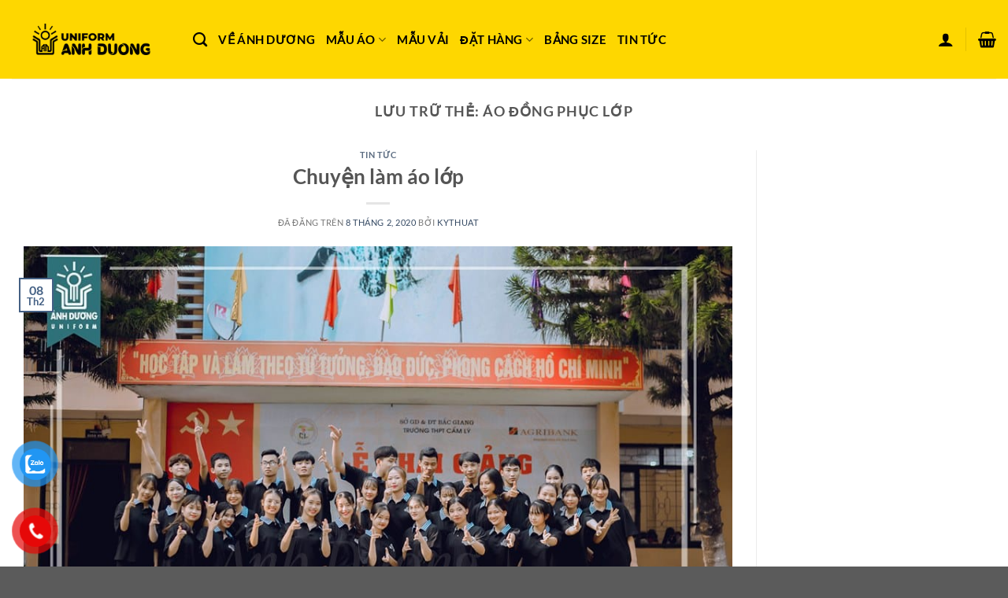

--- FILE ---
content_type: text/html; charset=UTF-8
request_url: https://dongphucanhduong.com/tag/ao-dong-phuc-lop/
body_size: 38655
content:
<!DOCTYPE html>
<html lang="vi" class="loading-site no-js">
<head>
	<meta charset="UTF-8" />
	<link rel="profile" href="http://gmpg.org/xfn/11" />
	<link rel="pingback" href="https://dongphucanhduong.com/xmlrpc.php" />

	<script>(function(html){html.className = html.className.replace(/\bno-js\b/,'js')})(document.documentElement);</script>
<meta name='robots' content='index, follow, max-image-preview:large, max-snippet:-1, max-video-preview:-1' />
	<style>img:is([sizes="auto" i], [sizes^="auto," i]) { contain-intrinsic-size: 3000px 1500px }</style>
	<meta name="viewport" content="width=device-width, initial-scale=1" />
	<!-- This site is optimized with the Yoast SEO plugin v26.4 - https://yoast.com/wordpress/plugins/seo/ -->
	<title>Lưu trữ áo đồng phục lớp - Đồng Phục Ánh Dương</title>
	<link rel="canonical" href="https://dongphucanhduong.com/tag/ao-dong-phuc-lop/" />
	<meta property="og:locale" content="vi_VN" />
	<meta property="og:type" content="article" />
	<meta property="og:title" content="Lưu trữ áo đồng phục lớp - Đồng Phục Ánh Dương" />
	<meta property="og:url" content="https://dongphucanhduong.com/tag/ao-dong-phuc-lop/" />
	<meta property="og:site_name" content="Đồng Phục Ánh Dương" />
	<meta name="twitter:card" content="summary_large_image" />
	<script type="application/ld+json" class="yoast-schema-graph">{"@context":"https://schema.org","@graph":[{"@type":"CollectionPage","@id":"https://dongphucanhduong.com/tag/ao-dong-phuc-lop/","url":"https://dongphucanhduong.com/tag/ao-dong-phuc-lop/","name":"Lưu trữ áo đồng phục lớp - Đồng Phục Ánh Dương","isPartOf":{"@id":"https://dongphucanhduong.com/#website"},"primaryImageOfPage":{"@id":"https://dongphucanhduong.com/tag/ao-dong-phuc-lop/#primaryimage"},"image":{"@id":"https://dongphucanhduong.com/tag/ao-dong-phuc-lop/#primaryimage"},"thumbnailUrl":"https://dongphucanhduong.com/wp-content/uploads/2019/10/70842723_2329769920670352_5547385854072193024_n-1.jpg","breadcrumb":{"@id":"https://dongphucanhduong.com/tag/ao-dong-phuc-lop/#breadcrumb"},"inLanguage":"vi"},{"@type":"ImageObject","inLanguage":"vi","@id":"https://dongphucanhduong.com/tag/ao-dong-phuc-lop/#primaryimage","url":"https://dongphucanhduong.com/wp-content/uploads/2019/10/70842723_2329769920670352_5547385854072193024_n-1.jpg","contentUrl":"https://dongphucanhduong.com/wp-content/uploads/2019/10/70842723_2329769920670352_5547385854072193024_n-1.jpg","width":960,"height":616},{"@type":"BreadcrumbList","@id":"https://dongphucanhduong.com/tag/ao-dong-phuc-lop/#breadcrumb","itemListElement":[{"@type":"ListItem","position":1,"name":"Trang chủ","item":"https://dongphucanhduong.com/"},{"@type":"ListItem","position":2,"name":"áo đồng phục lớp"}]},{"@type":"WebSite","@id":"https://dongphucanhduong.com/#website","url":"https://dongphucanhduong.com/","name":"Đồng Phục Ánh Dương","description":"","potentialAction":[{"@type":"SearchAction","target":{"@type":"EntryPoint","urlTemplate":"https://dongphucanhduong.com/?s={search_term_string}"},"query-input":{"@type":"PropertyValueSpecification","valueRequired":true,"valueName":"search_term_string"}}],"inLanguage":"vi"}]}</script>
	<!-- / Yoast SEO plugin. -->


<link rel='dns-prefetch' href='//use.fontawesome.com' />

<link rel='prefetch' href='https://dongphucanhduong.com/wp-content/themes/flatsome/assets/js/flatsome.js?ver=a0a7aee297766598a20e' />
<link rel='prefetch' href='https://dongphucanhduong.com/wp-content/themes/flatsome/assets/js/chunk.slider.js?ver=3.18.7' />
<link rel='prefetch' href='https://dongphucanhduong.com/wp-content/themes/flatsome/assets/js/chunk.popups.js?ver=3.18.7' />
<link rel='prefetch' href='https://dongphucanhduong.com/wp-content/themes/flatsome/assets/js/chunk.tooltips.js?ver=3.18.7' />
<link rel='prefetch' href='https://dongphucanhduong.com/wp-content/themes/flatsome/assets/js/woocommerce.js?ver=49415fe6a9266f32f1f2' />
<link rel="alternate" type="application/rss+xml" title="Dòng thông tin Đồng Phục Ánh Dương &raquo;" href="https://dongphucanhduong.com/feed/" />
<link rel="alternate" type="application/rss+xml" title="Dòng thông tin cho Thẻ Đồng Phục Ánh Dương &raquo; áo đồng phục lớp" href="https://dongphucanhduong.com/tag/ao-dong-phuc-lop/feed/" />
<style id='wp-emoji-styles-inline-css' type='text/css'>

	img.wp-smiley, img.emoji {
		display: inline !important;
		border: none !important;
		box-shadow: none !important;
		height: 1em !important;
		width: 1em !important;
		margin: 0 0.07em !important;
		vertical-align: -0.1em !important;
		background: none !important;
		padding: 0 !important;
	}
</style>
<style id='wp-block-library-inline-css' type='text/css'>
:root{--wp-admin-theme-color:#007cba;--wp-admin-theme-color--rgb:0,124,186;--wp-admin-theme-color-darker-10:#006ba1;--wp-admin-theme-color-darker-10--rgb:0,107,161;--wp-admin-theme-color-darker-20:#005a87;--wp-admin-theme-color-darker-20--rgb:0,90,135;--wp-admin-border-width-focus:2px;--wp-block-synced-color:#7a00df;--wp-block-synced-color--rgb:122,0,223;--wp-bound-block-color:var(--wp-block-synced-color)}@media (min-resolution:192dpi){:root{--wp-admin-border-width-focus:1.5px}}.wp-element-button{cursor:pointer}:root{--wp--preset--font-size--normal:16px;--wp--preset--font-size--huge:42px}:root .has-very-light-gray-background-color{background-color:#eee}:root .has-very-dark-gray-background-color{background-color:#313131}:root .has-very-light-gray-color{color:#eee}:root .has-very-dark-gray-color{color:#313131}:root .has-vivid-green-cyan-to-vivid-cyan-blue-gradient-background{background:linear-gradient(135deg,#00d084,#0693e3)}:root .has-purple-crush-gradient-background{background:linear-gradient(135deg,#34e2e4,#4721fb 50%,#ab1dfe)}:root .has-hazy-dawn-gradient-background{background:linear-gradient(135deg,#faaca8,#dad0ec)}:root .has-subdued-olive-gradient-background{background:linear-gradient(135deg,#fafae1,#67a671)}:root .has-atomic-cream-gradient-background{background:linear-gradient(135deg,#fdd79a,#004a59)}:root .has-nightshade-gradient-background{background:linear-gradient(135deg,#330968,#31cdcf)}:root .has-midnight-gradient-background{background:linear-gradient(135deg,#020381,#2874fc)}.has-regular-font-size{font-size:1em}.has-larger-font-size{font-size:2.625em}.has-normal-font-size{font-size:var(--wp--preset--font-size--normal)}.has-huge-font-size{font-size:var(--wp--preset--font-size--huge)}.has-text-align-center{text-align:center}.has-text-align-left{text-align:left}.has-text-align-right{text-align:right}#end-resizable-editor-section{display:none}.aligncenter{clear:both}.items-justified-left{justify-content:flex-start}.items-justified-center{justify-content:center}.items-justified-right{justify-content:flex-end}.items-justified-space-between{justify-content:space-between}.screen-reader-text{border:0;clip:rect(1px,1px,1px,1px);clip-path:inset(50%);height:1px;margin:-1px;overflow:hidden;padding:0;position:absolute;width:1px;word-wrap:normal!important}.screen-reader-text:focus{background-color:#ddd;clip:auto!important;clip-path:none;color:#444;display:block;font-size:1em;height:auto;left:5px;line-height:normal;padding:15px 23px 14px;text-decoration:none;top:5px;width:auto;z-index:100000}html :where(.has-border-color){border-style:solid}html :where([style*=border-top-color]){border-top-style:solid}html :where([style*=border-right-color]){border-right-style:solid}html :where([style*=border-bottom-color]){border-bottom-style:solid}html :where([style*=border-left-color]){border-left-style:solid}html :where([style*=border-width]){border-style:solid}html :where([style*=border-top-width]){border-top-style:solid}html :where([style*=border-right-width]){border-right-style:solid}html :where([style*=border-bottom-width]){border-bottom-style:solid}html :where([style*=border-left-width]){border-left-style:solid}html :where(img[class*=wp-image-]){height:auto;max-width:100%}:where(figure){margin:0 0 1em}html :where(.is-position-sticky){--wp-admin--admin-bar--position-offset:var(--wp-admin--admin-bar--height,0px)}@media screen and (max-width:600px){html :where(.is-position-sticky){--wp-admin--admin-bar--position-offset:0px}}
</style>
<style id='woocommerce-inline-inline-css' type='text/css'>
.woocommerce form .form-row .required { visibility: visible; }
</style>
<link data-minify="1" rel='stylesheet' id='pzf-style-css' href='https://dongphucanhduong.com/wp-content/cache/min/1/wp-content/plugins/button-contact-vr/legacy/css/style.css?ver=1736245125' type='text/css' media='all' />
<link rel='stylesheet' id='ez-toc-css' href='https://dongphucanhduong.com/wp-content/plugins/easy-table-of-contents/assets/css/screen.min.css?ver=2.0.71' type='text/css' media='all' />
<style id='ez-toc-inline-css' type='text/css'>
div#ez-toc-container .ez-toc-title {font-size: 120%;}div#ez-toc-container .ez-toc-title {font-weight: 500;}div#ez-toc-container ul li {font-size: 95%;}div#ez-toc-container ul li {font-weight: 500;}div#ez-toc-container nav ul ul li {font-size: 90%;}
.ez-toc-container-direction {direction: ltr;}.ez-toc-counter ul{counter-reset: item ;}.ez-toc-counter nav ul li a::before {content: counters(item, '.', decimal) '. ';display: inline-block;counter-increment: item;flex-grow: 0;flex-shrink: 0;margin-right: .2em; float: left; }.ez-toc-widget-direction {direction: ltr;}.ez-toc-widget-container ul{counter-reset: item ;}.ez-toc-widget-container nav ul li a::before {content: counters(item, '.', decimal) '. ';display: inline-block;counter-increment: item;flex-grow: 0;flex-shrink: 0;margin-right: .2em; float: left; }
</style>
<link data-minify="1" rel='stylesheet' id='brands-styles-css' href='https://dongphucanhduong.com/wp-content/cache/min/1/wp-content/plugins/woocommerce/assets/css/brands.css?ver=1737404765' type='text/css' media='all' />
<link data-minify="1" rel='stylesheet' id='bfa-font-awesome-css' href='https://dongphucanhduong.com/wp-content/cache/min/1/releases/v5.15.4/css/all.css?ver=1736245125' type='text/css' media='all' />
<link data-minify="1" rel='stylesheet' id='flatsome-main-css' href='https://dongphucanhduong.com/wp-content/cache/min/1/wp-content/themes/flatsome/assets/css/flatsome.css?ver=1736245125' type='text/css' media='all' />
<style id='flatsome-main-inline-css' type='text/css'>
@font-face {
				font-family: "fl-icons";
				font-display: block;
				src: url(https://dongphucanhduong.com/wp-content/themes/flatsome/assets/css/icons/fl-icons.eot?v=3.18.7);
				src:
					url(https://dongphucanhduong.com/wp-content/themes/flatsome/assets/css/icons/fl-icons.eot#iefix?v=3.18.7) format("embedded-opentype"),
					url(https://dongphucanhduong.com/wp-content/themes/flatsome/assets/css/icons/fl-icons.woff2?v=3.18.7) format("woff2"),
					url(https://dongphucanhduong.com/wp-content/themes/flatsome/assets/css/icons/fl-icons.ttf?v=3.18.7) format("truetype"),
					url(https://dongphucanhduong.com/wp-content/themes/flatsome/assets/css/icons/fl-icons.woff?v=3.18.7) format("woff"),
					url(https://dongphucanhduong.com/wp-content/themes/flatsome/assets/css/icons/fl-icons.svg?v=3.18.7#fl-icons) format("svg");
			}
</style>
<link data-minify="1" rel='stylesheet' id='flatsome-shop-css' href='https://dongphucanhduong.com/wp-content/cache/min/1/wp-content/themes/flatsome/assets/css/flatsome-shop.css?ver=1736245125' type='text/css' media='all' />
<link rel='stylesheet' id='flatsome-style-css' href='https://dongphucanhduong.com/wp-content/themes/flatsome/style.css?ver=3.18.7' type='text/css' media='all' />
<script type="text/javascript" src="https://dongphucanhduong.com/wp-includes/js/jquery/jquery.min.js?ver=3.7.1" id="jquery-core-js"></script>
<script type="text/javascript" src="https://dongphucanhduong.com/wp-includes/js/jquery/jquery-migrate.min.js?ver=3.4.1" id="jquery-migrate-js"></script>
<script type="text/javascript" src="https://dongphucanhduong.com/wp-content/plugins/woocommerce/assets/js/jquery-blockui/jquery.blockUI.min.js?ver=2.7.0-wc.10.3.5" id="wc-jquery-blockui-js" data-wp-strategy="defer"></script>
<script type="text/javascript" id="wc-add-to-cart-js-extra">
/* <![CDATA[ */
var wc_add_to_cart_params = {"ajax_url":"\/wp-admin\/admin-ajax.php","wc_ajax_url":"\/?wc-ajax=%%endpoint%%","i18n_view_cart":"Xem gi\u1ecf h\u00e0ng","cart_url":"https:\/\/dongphucanhduong.com\/gio-hang\/","is_cart":"","cart_redirect_after_add":"no"};
/* ]]> */
</script>
<script type="text/javascript" src="https://dongphucanhduong.com/wp-content/plugins/woocommerce/assets/js/frontend/add-to-cart.min.js?ver=10.3.5" id="wc-add-to-cart-js" defer="defer" data-wp-strategy="defer"></script>
<script type="text/javascript" src="https://dongphucanhduong.com/wp-content/plugins/woocommerce/assets/js/js-cookie/js.cookie.min.js?ver=2.1.4-wc.10.3.5" id="wc-js-cookie-js" data-wp-strategy="defer"></script>
<link rel="https://api.w.org/" href="https://dongphucanhduong.com/wp-json/" /><link rel="alternate" title="JSON" type="application/json" href="https://dongphucanhduong.com/wp-json/wp/v2/tags/25" /><link rel="EditURI" type="application/rsd+xml" title="RSD" href="https://dongphucanhduong.com/xmlrpc.php?rsd" />
<meta name="generator" content="WordPress 6.7.1" />
<meta name="generator" content="WooCommerce 10.3.5" />
<style>.bg{opacity: 0; transition: opacity 1s; -webkit-transition: opacity 1s;} .bg-loaded{opacity: 1;}</style>	<noscript><style>.woocommerce-product-gallery{ opacity: 1 !important; }</style></noscript>
	<link rel="icon" href="https://dongphucanhduong.com/wp-content/uploads/2022/12/cropped-logo-AD-UNIFORM-01-1-1-100x100.png" sizes="32x32" />
<link rel="icon" href="https://dongphucanhduong.com/wp-content/uploads/2022/12/cropped-logo-AD-UNIFORM-01-1-1-300x300.png" sizes="192x192" />
<link rel="apple-touch-icon" href="https://dongphucanhduong.com/wp-content/uploads/2022/12/cropped-logo-AD-UNIFORM-01-1-1-300x300.png" />
<meta name="msapplication-TileImage" content="https://dongphucanhduong.com/wp-content/uploads/2022/12/cropped-logo-AD-UNIFORM-01-1-1-300x300.png" />
<style id="custom-css" type="text/css">:root {--primary-color: #446084;--fs-color-primary: #446084;--fs-color-secondary: #d26e4b;--fs-color-success: #7a9c59;--fs-color-alert: #b20000;--fs-experimental-link-color: #334862;--fs-experimental-link-color-hover: #111;}.tooltipster-base {--tooltip-color: #fff;--tooltip-bg-color: #000;}.off-canvas-right .mfp-content, .off-canvas-left .mfp-content {--drawer-width: 300px;}.off-canvas .mfp-content.off-canvas-cart {--drawer-width: 360px;}.container-width, .full-width .ubermenu-nav, .container, .row{max-width: 1410px}.row.row-collapse{max-width: 1380px}.row.row-small{max-width: 1402.5px}.row.row-large{max-width: 1440px}.header-main{height: 100px}#logo img{max-height: 100px}#logo{width:200px;}.header-bottom{min-height: 10px}.header-top{min-height: 30px}.transparent .header-main{height: 30px}.transparent #logo img{max-height: 30px}.has-transparent + .page-title:first-of-type,.has-transparent + #main > .page-title,.has-transparent + #main > div > .page-title,.has-transparent + #main .page-header-wrapper:first-of-type .page-title{padding-top: 30px;}.header.show-on-scroll,.stuck .header-main{height:70px!important}.stuck #logo img{max-height: 70px!important}.header-bg-color {background-color: #fed700}.header-bottom {background-color: #f1f1f1}.header-main .nav > li > a{line-height: 16px }@media (max-width: 549px) {.header-main{height: 70px}#logo img{max-height: 70px}}body{font-family: Lato, sans-serif;}body {font-weight: 400;font-style: normal;}.nav > li > a {font-family: Lato, sans-serif;}.mobile-sidebar-levels-2 .nav > li > ul > li > a {font-family: Lato, sans-serif;}.nav > li > a,.mobile-sidebar-levels-2 .nav > li > ul > li > a {font-weight: 700;font-style: normal;}h1,h2,h3,h4,h5,h6,.heading-font, .off-canvas-center .nav-sidebar.nav-vertical > li > a{font-family: Lato, sans-serif;}h1,h2,h3,h4,h5,h6,.heading-font,.banner h1,.banner h2 {font-weight: 700;font-style: normal;}.alt-font{font-family: "Dancing Script", sans-serif;}.alt-font {font-weight: 400!important;font-style: normal!important;}@media screen and (min-width: 550px){.products .box-vertical .box-image{min-width: 247px!important;width: 247px!important;}}.nav-vertical-fly-out > li + li {border-top-width: 1px; border-top-style: solid;}.label-new.menu-item > a:after{content:"Mới";}.label-hot.menu-item > a:after{content:"Thịnh hành";}.label-sale.menu-item > a:after{content:"Giảm giá";}.label-popular.menu-item > a:after{content:"Phổ biến";}</style>		<style type="text/css" id="wp-custom-css">
			body, .off-canvas-center .nav-sidebar.nav-vertical > li > a{
/*font-family: "UTMAvo";*/
}
.header-nav-main>li>a {
color:black}
.has-transparent .header-nav-main>li>a:hover,.has-transparent .header-nav-main>li>a.active,.nav-dropdown>li>a:hover,.has-transparent .nav>li.active> a{
	color:black;
}
.header-main .nav > li > a {
    line-height: 16px;
    font-size: 15px;
}
.stuck .header-main .nav > li > a {
    line-height: inherit;
}
h1, h2, h3, h4, h5, h6, .heading-font,strong,.header-nav-main > li > a,p.product-title{
	 /*font-family: "UTMAvoBold";*/
}
span.amount {
    white-space: nowrap;
    color: #f00;
    font-weight: bold;
}
.section-title-normal span,.section-title-normal{
	      border-bottom: 0;
}
.section-title-normal:after {
    content: "";
    width: 20%;
    border-top: 3px solid #f62d3e;
    height: 3px;
    position: absolute;
    top: 40px;
    background: #fff;
    left: 0px;
    z-index: 999;
}
.section-title-normal:before {
    content: "";
    width: 100%;
    height: 3px;
    background: transparent url(/wp-content/uploads/2018/12/line.png) center;
    position: absolute;
    top: 40px;
    left: 0;
    z-index: 1;
}
footer .widget,footer .widget .col{
	margin-bottom:0
}
.woocommerce-terms-and-conditions-wrapper{
	display:none
}
#product-sidebar {
	padding-top:10px
}

.contact_info i{
	display: inline-block;
    vertical-align: text-top;
	    font-size: 22px;
    width: 17px;color: #5893ef;
}
.contact_info .info{
	display: table-cell;
    padding-left: 20px;
}
.single-post .entry-image {
	display:none
}
.accordion-title,.accordion-title.active {
	    border-color: #446084;
    color: #ffffff!important;
border-top: none;
    margin: 10px 0;
    font-weight: bold;
    background-color: rgb(136, 174, 251);
}
.transparent .header-main {
    height: auto;
}
.transparent #logo img {
	max-height: 103px !important;
}
#header-contact a{color:white}
.nav-dropdown.nav-dropdown-bold>li>a {
	color:black;
	font-weight:bold;
}
.wpcf7-form-control.wpcf7-submit{
	width:100%;
	background:black!important;;
	border-radius:10px;
}		</style>
		<style id="kirki-inline-styles">/* latin-ext */
@font-face {
  font-family: 'Lato';
  font-style: normal;
  font-weight: 400;
  font-display: swap;
  src: url(https://dongphucanhduong.com/wp-content/fonts/lato/S6uyw4BMUTPHjxAwXjeu.woff2) format('woff2');
  unicode-range: U+0100-02BA, U+02BD-02C5, U+02C7-02CC, U+02CE-02D7, U+02DD-02FF, U+0304, U+0308, U+0329, U+1D00-1DBF, U+1E00-1E9F, U+1EF2-1EFF, U+2020, U+20A0-20AB, U+20AD-20C0, U+2113, U+2C60-2C7F, U+A720-A7FF;
}
/* latin */
@font-face {
  font-family: 'Lato';
  font-style: normal;
  font-weight: 400;
  font-display: swap;
  src: url(https://dongphucanhduong.com/wp-content/fonts/lato/S6uyw4BMUTPHjx4wXg.woff2) format('woff2');
  unicode-range: U+0000-00FF, U+0131, U+0152-0153, U+02BB-02BC, U+02C6, U+02DA, U+02DC, U+0304, U+0308, U+0329, U+2000-206F, U+20AC, U+2122, U+2191, U+2193, U+2212, U+2215, U+FEFF, U+FFFD;
}
/* latin-ext */
@font-face {
  font-family: 'Lato';
  font-style: normal;
  font-weight: 700;
  font-display: swap;
  src: url(https://dongphucanhduong.com/wp-content/fonts/lato/S6u9w4BMUTPHh6UVSwaPGR_p.woff2) format('woff2');
  unicode-range: U+0100-02BA, U+02BD-02C5, U+02C7-02CC, U+02CE-02D7, U+02DD-02FF, U+0304, U+0308, U+0329, U+1D00-1DBF, U+1E00-1E9F, U+1EF2-1EFF, U+2020, U+20A0-20AB, U+20AD-20C0, U+2113, U+2C60-2C7F, U+A720-A7FF;
}
/* latin */
@font-face {
  font-family: 'Lato';
  font-style: normal;
  font-weight: 700;
  font-display: swap;
  src: url(https://dongphucanhduong.com/wp-content/fonts/lato/S6u9w4BMUTPHh6UVSwiPGQ.woff2) format('woff2');
  unicode-range: U+0000-00FF, U+0131, U+0152-0153, U+02BB-02BC, U+02C6, U+02DA, U+02DC, U+0304, U+0308, U+0329, U+2000-206F, U+20AC, U+2122, U+2191, U+2193, U+2212, U+2215, U+FEFF, U+FFFD;
}/* vietnamese */
@font-face {
  font-family: 'Dancing Script';
  font-style: normal;
  font-weight: 400;
  font-display: swap;
  src: url(https://dongphucanhduong.com/wp-content/fonts/dancing-script/If2cXTr6YS-zF4S-kcSWSVi_sxjsohD9F50Ruu7BMSo3Rep8ltA.woff2) format('woff2');
  unicode-range: U+0102-0103, U+0110-0111, U+0128-0129, U+0168-0169, U+01A0-01A1, U+01AF-01B0, U+0300-0301, U+0303-0304, U+0308-0309, U+0323, U+0329, U+1EA0-1EF9, U+20AB;
}
/* latin-ext */
@font-face {
  font-family: 'Dancing Script';
  font-style: normal;
  font-weight: 400;
  font-display: swap;
  src: url(https://dongphucanhduong.com/wp-content/fonts/dancing-script/If2cXTr6YS-zF4S-kcSWSVi_sxjsohD9F50Ruu7BMSo3ROp8ltA.woff2) format('woff2');
  unicode-range: U+0100-02BA, U+02BD-02C5, U+02C7-02CC, U+02CE-02D7, U+02DD-02FF, U+0304, U+0308, U+0329, U+1D00-1DBF, U+1E00-1E9F, U+1EF2-1EFF, U+2020, U+20A0-20AB, U+20AD-20C0, U+2113, U+2C60-2C7F, U+A720-A7FF;
}
/* latin */
@font-face {
  font-family: 'Dancing Script';
  font-style: normal;
  font-weight: 400;
  font-display: swap;
  src: url(https://dongphucanhduong.com/wp-content/fonts/dancing-script/If2cXTr6YS-zF4S-kcSWSVi_sxjsohD9F50Ruu7BMSo3Sup8.woff2) format('woff2');
  unicode-range: U+0000-00FF, U+0131, U+0152-0153, U+02BB-02BC, U+02C6, U+02DA, U+02DC, U+0304, U+0308, U+0329, U+2000-206F, U+20AC, U+2122, U+2191, U+2193, U+2212, U+2215, U+FEFF, U+FFFD;
}</style></head>

<body class="archive tag tag-ao-dong-phuc-lop tag-25 theme-flatsome woocommerce-no-js full-width lightbox nav-dropdown-has-arrow nav-dropdown-has-shadow nav-dropdown-has-border">


<a class="skip-link screen-reader-text" href="#main">Chuyển đến nội dung</a>

<div id="wrapper">

	
	<header id="header" class="header has-sticky sticky-jump">
		<div class="header-wrapper">
			<div id="masthead" class="header-main ">
      <div class="header-inner flex-row container logo-left medium-logo-center" role="navigation">

          <!-- Logo -->
          <div id="logo" class="flex-col logo">
            
<!-- Header logo -->
<a href="https://dongphucanhduong.com/" title="Đồng Phục Ánh Dương" rel="home">
		<img width="1020" height="207" src="https://dongphucanhduong.com/wp-content/uploads/2023/07/logo-AD-UNIFORM-02.png" class="header_logo header-logo" alt="Đồng Phục Ánh Dương"/><img  width="1020" height="207" src="https://dongphucanhduong.com/wp-content/uploads/2023/07/logo-AD-UNIFORM-02.png" class="header-logo-dark" alt="Đồng Phục Ánh Dương"/></a>
          </div>

          <!-- Mobile Left Elements -->
          <div class="flex-col show-for-medium flex-left">
            <ul class="mobile-nav nav nav-left ">
              <li class="nav-icon has-icon">
  		<a href="#" data-open="#main-menu" data-pos="left" data-bg="main-menu-overlay" data-color="" class="is-small" aria-label="Menu" aria-controls="main-menu" aria-expanded="false">

		  <i class="icon-menu" ></i>
		  		</a>
	</li>
            </ul>
          </div>

          <!-- Left Elements -->
          <div class="flex-col hide-for-medium flex-left
            flex-grow">
            <ul class="header-nav header-nav-main nav nav-left  nav-line nav-uppercase" >
              <li class="header-search header-search-dropdown has-icon has-dropdown menu-item-has-children">
		<a href="#" aria-label="Tìm kiếm" class="is-small"><i class="icon-search" ></i></a>
		<ul class="nav-dropdown nav-dropdown-default">
	 	<li class="header-search-form search-form html relative has-icon">
	<div class="header-search-form-wrapper">
		<div class="searchform-wrapper ux-search-box relative is-normal"><form role="search" method="get" class="searchform" action="https://dongphucanhduong.com/">
	<div class="flex-row relative">
						<div class="flex-col flex-grow">
			<label class="screen-reader-text" for="woocommerce-product-search-field-0">Tìm kiếm:</label>
			<input type="search" id="woocommerce-product-search-field-0" class="search-field mb-0" placeholder="Tìm kiếm&hellip;" value="" name="s" />
			<input type="hidden" name="post_type" value="product" />
					</div>
		<div class="flex-col">
			<button type="submit" value="Tìm kiếm" class="ux-search-submit submit-button secondary button  icon mb-0" aria-label="Nộp">
				<i class="icon-search" ></i>			</button>
		</div>
	</div>
	<div class="live-search-results text-left z-top"></div>
</form>
</div>	</div>
</li>
	</ul>
</li>
<li id="menu-item-4396" class="menu-item menu-item-type-post_type menu-item-object-page menu-item-4396 menu-item-design-default"><a href="https://dongphucanhduong.com/ve-anh-duong/" class="nav-top-link">Về Ánh Dương</a></li>
<li id="menu-item-4639" class="menu-item menu-item-type-taxonomy menu-item-object-product_cat menu-item-has-children menu-item-4639 menu-item-design-default has-dropdown"><a href="https://dongphucanhduong.com/danh-muc-san-pham/mau-ao/" class="nav-top-link" aria-expanded="false" aria-haspopup="menu">Mẫu Áo<i class="icon-angle-down" ></i></a>
<ul class="sub-menu nav-dropdown nav-dropdown-default">
	<li id="menu-item-4731" class="menu-item menu-item-type-taxonomy menu-item-object-product_cat menu-item-4731"><a href="https://dongphucanhduong.com/danh-muc-san-pham/mau-ao/mau-ao-hot/">Mẫu áo hot</a></li>
	<li id="menu-item-5095" class="menu-item menu-item-type-taxonomy menu-item-object-product_cat menu-item-5095"><a href="https://dongphucanhduong.com/danh-muc-san-pham/mau-ao/ao-di-bien/">Áo đi biển</a></li>
	<li id="menu-item-4679" class="menu-item menu-item-type-taxonomy menu-item-object-product_cat menu-item-4679"><a href="https://dongphucanhduong.com/danh-muc-san-pham/mau-ao/ao-hop-lop/">Áo họp lớp</a></li>
	<li id="menu-item-4677" class="menu-item menu-item-type-taxonomy menu-item-object-product_cat menu-item-4677"><a href="https://dongphucanhduong.com/danh-muc-san-pham/mau-ao/ao-bao-ho-lao-dong/">Áo bảo hộ lao động</a></li>
	<li id="menu-item-5094" class="menu-item menu-item-type-taxonomy menu-item-object-product_cat menu-item-5094"><a href="https://dongphucanhduong.com/danh-muc-san-pham/mau-ao/ao-polo-doanh-nghiep/">Áo Polo doanh nghiệp</a></li>
	<li id="menu-item-4678" class="menu-item menu-item-type-taxonomy menu-item-object-product_cat menu-item-4678"><a href="https://dongphucanhduong.com/danh-muc-san-pham/mau-ao/ao-gile/">Áo gile</a></li>
	<li id="menu-item-4680" class="menu-item menu-item-type-taxonomy menu-item-object-product_cat menu-item-4680"><a href="https://dongphucanhduong.com/danh-muc-san-pham/mau-ao/ao-khoac-gio/">Áo khoác gió</a></li>
	<li id="menu-item-4682" class="menu-item menu-item-type-taxonomy menu-item-object-product_cat menu-item-4682"><a href="https://dongphucanhduong.com/danh-muc-san-pham/mau-ao/tap-de-mu/">Tạp dề / mũ</a></li>
</ul>
</li>
<li id="menu-item-4631" class="menu-item menu-item-type-post_type menu-item-object-page menu-item-4631 menu-item-design-default"><a href="https://dongphucanhduong.com/mau-vai/" class="nav-top-link">Mẫu vải</a></li>
<li id="menu-item-4413" class="menu-item menu-item-type-custom menu-item-object-custom menu-item-has-children menu-item-4413 menu-item-design-default has-dropdown"><a href="#" class="nav-top-link" aria-expanded="false" aria-haspopup="menu">Đặt hàng<i class="icon-angle-down" ></i></a>
<ul class="sub-menu nav-dropdown nav-dropdown-default">
	<li id="menu-item-4414" class="menu-item menu-item-type-post_type menu-item-object-page menu-item-4414"><a href="https://dongphucanhduong.com/quy-trinh-dat-hang-dong-phuc-anh-duong/">Quy trình đặt hàng</a></li>
</ul>
</li>
<li id="menu-item-4415" class="menu-item menu-item-type-post_type menu-item-object-page menu-item-4415 menu-item-design-default"><a href="https://dongphucanhduong.com/bang-size/" class="nav-top-link">Bảng Size</a></li>
<li id="menu-item-4424" class="menu-item menu-item-type-taxonomy menu-item-object-category menu-item-4424 menu-item-design-default"><a href="https://dongphucanhduong.com/tin-tuc/" class="nav-top-link">Tin Tức</a></li>
            </ul>
          </div>

          <!-- Right Elements -->
          <div class="flex-col hide-for-medium flex-right">
            <ul class="header-nav header-nav-main nav nav-right  nav-line nav-uppercase">
              <li class="account-item has-icon
    "
>

<a href="https://dongphucanhduong.com/tai-khoan/"
    class="nav-top-link nav-top-not-logged-in is-small"
      >
  <i class="icon-user" ></i>
</a>



</li>
<li class="header-divider"></li><li class="cart-item has-icon">

<a href="https://dongphucanhduong.com/gio-hang/" class="header-cart-link is-small" title="Giỏ hàng" >


    <i class="icon-shopping-basket"
    data-icon-label="0">
  </i>
  </a>


</li>
            </ul>
          </div>

          <!-- Mobile Right Elements -->
          <div class="flex-col show-for-medium flex-right">
            <ul class="mobile-nav nav nav-right ">
              <li class="cart-item has-icon">


		<a href="https://dongphucanhduong.com/gio-hang/" class="header-cart-link is-small" title="Giỏ hàng" >

    <i class="icon-shopping-basket"
    data-icon-label="0">
  </i>
  </a>

</li>
            </ul>
          </div>

      </div>

            <div class="container"><div class="top-divider full-width"></div></div>
      </div>

<div class="header-bg-container fill"><div class="header-bg-image fill"></div><div class="header-bg-color fill"></div></div>		</div>
	</header>

	
	<main id="main" class="">

<div id="content" class="blog-wrapper blog-archive page-wrapper">
		<header class="archive-page-header">
	<div class="row">
	<div class="large-12 text-center col">
	<h1 class="page-title is-large uppercase">
		Lưu trữ thẻ: <span>áo đồng phục lớp</span>	</h1>
		</div>
	</div>
</header>


<div class="row row-large row-divided ">

	<div class="large-9 col">
		<div id="post-list">


<article id="post-2788" class="post-2788 post type-post status-publish format-standard has-post-thumbnail hentry category-tin-tuc tag-ao-dong-phuc tag-ao-dong-phuc-lop tag-ao-lop tag-lam-ao-dong-phuc tag-may-ao tag-may-ao-dong-phuc tag-may-ao-dong-phuc-lop tag-may-dong-phuc tag-may-dong-phuc-lop tag-may-dong-phuc-lop-gia-re tag-xuong-may-ao-dong-phuc tag-xuong-may-ao-dong-phuc-lop-gia-re">
	<div class="article-inner ">
		<header class="entry-header">
	<div class="entry-header-text entry-header-text-top text-center">
		<h6 class="entry-category is-xsmall"><a href="https://dongphucanhduong.com/tin-tuc/" rel="category tag">Tin Tức</a></h6><h2 class="entry-title"><a href="https://dongphucanhduong.com/chuyen-lam-ao-lop/" rel="bookmark" class="plain">Chuyện làm áo lớp</a></h2><div class="entry-divider is-divider small"></div>
	<div class="entry-meta uppercase is-xsmall">
		<span class="posted-on">Đã đăng trên <a href="https://dongphucanhduong.com/chuyen-lam-ao-lop/" rel="bookmark"><time class="entry-date published updated" datetime="2020-02-08T06:29:01+07:00">8 Tháng 2, 2020</time></a></span> <span class="byline">bởi <span class="meta-author vcard"><a class="url fn n" href="https://dongphucanhduong.com/author/kythuat/">kythuat</a></span></span>	</div>
	</div>
						<div class="entry-image relative">
				<a href="https://dongphucanhduong.com/chuyen-lam-ao-lop/">
    <img width="960" height="616" src="https://dongphucanhduong.com/wp-content/uploads/2019/10/70842723_2329769920670352_5547385854072193024_n-1.jpg" class="attachment-large size-large wp-post-image" alt="" decoding="async" fetchpriority="high" srcset="https://dongphucanhduong.com/wp-content/uploads/2019/10/70842723_2329769920670352_5547385854072193024_n-1.jpg 960w, https://dongphucanhduong.com/wp-content/uploads/2019/10/70842723_2329769920670352_5547385854072193024_n-1-247x158.jpg 247w, https://dongphucanhduong.com/wp-content/uploads/2019/10/70842723_2329769920670352_5547385854072193024_n-1-510x327.jpg 510w, https://dongphucanhduong.com/wp-content/uploads/2019/10/70842723_2329769920670352_5547385854072193024_n-1-300x193.jpg 300w, https://dongphucanhduong.com/wp-content/uploads/2019/10/70842723_2329769920670352_5547385854072193024_n-1-768x493.jpg 768w" sizes="(max-width: 960px) 100vw, 960px" /></a>
				<div class="badge absolute top post-date badge-outline">
	<div class="badge-inner">
		<span class="post-date-day">08</span><br>
		<span class="post-date-month is-small">Th2</span>
	</div>
</div>
			</div>
			</header>
		<div class="entry-content">
		<div class="entry-summary">
		<p>Chuyện làm áo lớp Thời học sinh mỗi chúng ta đều muốn lưu giữ cho mình những kỉ niệm riêng. Bởi thế mà chiếc áo đồng phục lớp là thứ không thể thiếu. Chuyện làm áo lớp trở thành câu chuyện không của riêng lớp nào. Để có một mẫu áo lớp ấn tượng thật sự [&#8230;]
		<div class="text-center">
			<a class="more-link button primary is-outline is-smaller" href="https://dongphucanhduong.com/chuyen-lam-ao-lop/">Tiếp tục đọc <span class="meta-nav">&rarr;</span></a>
		</div>
	</div>
	
</div>
		<footer class="entry-meta clearfix">
					<span class="cat-links">
			Đã đăng trong <a href="https://dongphucanhduong.com/tin-tuc/" rel="category tag">Tin Tức</a>		</span>

				<span class="sep">&nbsp;|&nbsp;</span>
		<span class="tags-links">
			Được gắn thẻ <a href="https://dongphucanhduong.com/tag/ao-dong-phuc/" rel="tag">áo đồng phục</a>, <a href="https://dongphucanhduong.com/tag/ao-dong-phuc-lop/" rel="tag">áo đồng phục lớp</a>, <a href="https://dongphucanhduong.com/tag/ao-lop/" rel="tag">áo lớp</a>, <a href="https://dongphucanhduong.com/tag/lam-ao-dong-phuc/" rel="tag">làm áo đồng phục</a>, <a href="https://dongphucanhduong.com/tag/may-ao/" rel="tag">may áo</a>, <a href="https://dongphucanhduong.com/tag/may-ao-dong-phuc/" rel="tag">máy áo đồng phục</a>, <a href="https://dongphucanhduong.com/tag/may-ao-dong-phuc-lop/" rel="tag">may áo đồng phục lớp</a>, <a href="https://dongphucanhduong.com/tag/may-dong-phuc/" rel="tag">may đồng phục</a>, <a href="https://dongphucanhduong.com/tag/may-dong-phuc-lop/" rel="tag">may đồng phục lớp</a>, <a href="https://dongphucanhduong.com/tag/may-dong-phuc-lop-gia-re/" rel="tag">may đồng phục lớp giá rẻ</a>, <a href="https://dongphucanhduong.com/tag/xuong-may-ao-dong-phuc/" rel="tag">xưởng may áo đồng phục</a>, <a href="https://dongphucanhduong.com/tag/xuong-may-ao-dong-phuc-lop-gia-re/" rel="tag">xưởng may áo đồng phục lớp giá rẻ</a>		</span>
			
	</footer>
	</div>
</article>


<article id="post-2780" class="post-2780 post type-post status-publish format-standard has-post-thumbnail hentry category-tin-tuc tag-ao-di-bien tag-ao-dong-phuc tag-ao-dong-phuc-anh-duong tag-ao-dong-phuc-cao-cap tag-ao-dong-phuc-chat-luong tag-ao-dong-phuc-lop tag-ao-dong-phuc-lop-gia-re-tai-ha-noi tag-ao-dong-phuc-nhom tag-ao-lop tag-dong-phuc-anh-duong tag-dong-phuc-doanh-nghiep tag-dong-phuc-lop-ao-dong-phuc tag-may-ao-dong-phuc-lop tag-may-dong-phuc tag-may-dong-phuc-lop tag-may-dong-phuc-lop-gia-re tag-xuong-may-ao-dong-phuc-lop-gia-re">
	<div class="article-inner ">
		<header class="entry-header">
	<div class="entry-header-text entry-header-text-top text-center">
		<h6 class="entry-category is-xsmall"><a href="https://dongphucanhduong.com/tin-tuc/" rel="category tag">Tin Tức</a></h6><h2 class="entry-title"><a href="https://dongphucanhduong.com/noi-long-mang-ten-ngay-tet/" rel="bookmark" class="plain">NỖI LÒNG MANG TÊN NGÀY TẾT</a></h2><div class="entry-divider is-divider small"></div>
	<div class="entry-meta uppercase is-xsmall">
		<span class="posted-on">Đã đăng trên <a href="https://dongphucanhduong.com/noi-long-mang-ten-ngay-tet/" rel="bookmark"><time class="entry-date published updated" datetime="2020-01-16T08:19:31+07:00">16 Tháng 1, 2020</time></a></span> <span class="byline">bởi <span class="meta-author vcard"><a class="url fn n" href="https://dongphucanhduong.com/author/kythuat/">kythuat</a></span></span>	</div>
	</div>
						<div class="entry-image relative">
				<a href="https://dongphucanhduong.com/noi-long-mang-ten-ngay-tet/">
    <img width="564" height="564" src="https://dongphucanhduong.com/wp-content/uploads/2020/01/tet.jpg" class="attachment-large size-large wp-post-image" alt="" decoding="async" srcset="https://dongphucanhduong.com/wp-content/uploads/2020/01/tet.jpg 564w, https://dongphucanhduong.com/wp-content/uploads/2020/01/tet-247x247.jpg 247w, https://dongphucanhduong.com/wp-content/uploads/2020/01/tet-100x100.jpg 100w, https://dongphucanhduong.com/wp-content/uploads/2020/01/tet-510x510.jpg 510w, https://dongphucanhduong.com/wp-content/uploads/2020/01/tet-300x300.jpg 300w, https://dongphucanhduong.com/wp-content/uploads/2020/01/tet-150x150.jpg 150w" sizes="(max-width: 564px) 100vw, 564px" /></a>
				<div class="badge absolute top post-date badge-outline">
	<div class="badge-inner">
		<span class="post-date-day">16</span><br>
		<span class="post-date-month is-small">Th1</span>
	</div>
</div>
			</div>
			</header>
		<div class="entry-content">
		<div class="entry-summary">
		<p>Nỗi lòng mang tên ngày Tết Chắc hẳn cái cảm giác rạo rực, vui sướng hòa lẫn với háo hức đợi chờ luôn hiện hữu trong mỗi người con đất Việt mỗi dịp Tết đến xuân về. Thật hạnh phúc biết bao khi chúng ta có thể sum vầy, quây quần bên gia đình. Tết [&#8230;]
		<div class="text-center">
			<a class="more-link button primary is-outline is-smaller" href="https://dongphucanhduong.com/noi-long-mang-ten-ngay-tet/">Tiếp tục đọc <span class="meta-nav">&rarr;</span></a>
		</div>
	</div>
	
</div>
		<footer class="entry-meta clearfix">
					<span class="cat-links">
			Đã đăng trong <a href="https://dongphucanhduong.com/tin-tuc/" rel="category tag">Tin Tức</a>		</span>

				<span class="sep">&nbsp;|&nbsp;</span>
		<span class="tags-links">
			Được gắn thẻ <a href="https://dongphucanhduong.com/tag/ao-di-bien/" rel="tag">áo đi biển</a>, <a href="https://dongphucanhduong.com/tag/ao-dong-phuc/" rel="tag">áo đồng phục</a>, <a href="https://dongphucanhduong.com/tag/ao-dong-phuc-anh-duong/" rel="tag">áo đồng phục ánh dương</a>, <a href="https://dongphucanhduong.com/tag/ao-dong-phuc-cao-cap/" rel="tag">áo đồng phục cao cấp</a>, <a href="https://dongphucanhduong.com/tag/ao-dong-phuc-chat-luong/" rel="tag">áo đồng phục chất lượng</a>, <a href="https://dongphucanhduong.com/tag/ao-dong-phuc-lop/" rel="tag">áo đồng phục lớp</a>, <a href="https://dongphucanhduong.com/tag/ao-dong-phuc-lop-gia-re-tai-ha-noi/" rel="tag">áo đồng phục lớp giá rẻ tại Hà Nội</a>, <a href="https://dongphucanhduong.com/tag/ao-dong-phuc-nhom/" rel="tag">áo đồng phục nhom</a>, <a href="https://dongphucanhduong.com/tag/ao-lop/" rel="tag">áo lớp</a>, <a href="https://dongphucanhduong.com/tag/dong-phuc-anh-duong/" rel="tag">đồng phục Ánh Dương</a>, <a href="https://dongphucanhduong.com/tag/dong-phuc-doanh-nghiep/" rel="tag">đồng phục doanh nghiệp</a>, <a href="https://dongphucanhduong.com/tag/dong-phuc-lop-ao-dong-phuc/" rel="tag">đồng phục lớp. áo đồng phục</a>, <a href="https://dongphucanhduong.com/tag/may-ao-dong-phuc-lop/" rel="tag">may áo đồng phục lớp</a>, <a href="https://dongphucanhduong.com/tag/may-dong-phuc/" rel="tag">may đồng phục</a>, <a href="https://dongphucanhduong.com/tag/may-dong-phuc-lop/" rel="tag">may đồng phục lớp</a>, <a href="https://dongphucanhduong.com/tag/may-dong-phuc-lop-gia-re/" rel="tag">may đồng phục lớp giá rẻ</a>, <a href="https://dongphucanhduong.com/tag/xuong-may-ao-dong-phuc-lop-gia-re/" rel="tag">xưởng may áo đồng phục lớp giá rẻ</a>		</span>
			
	</footer>
	</div>
</article>


<article id="post-2695" class="post-2695 post type-post status-publish format-standard has-post-thumbnail hentry category-tin-tuc tag-ao-di-bien tag-ao-dong-phuc tag-ao-dong-phuc-anh-duong tag-ao-dong-phuc-cao-cap tag-ao-dong-phuc-chat-luong tag-ao-dong-phuc-lop tag-ao-dong-phuc-nhom tag-ao-lop tag-dong-phuc-doanh-nghiep tag-dong-phuc-mua-dong tag-may-ao-dong-phuc-lop tag-may-dong-phuc tag-may-dong-phuc-lop tag-may-dong-phuc-lop-gia-re tag-xuong-may-ao-dong-phuc tag-xuong-may-ao-dong-phuc-lop-gia-re">
	<div class="article-inner ">
		<header class="entry-header">
	<div class="entry-header-text entry-header-text-top text-center">
		<h6 class="entry-category is-xsmall"><a href="https://dongphucanhduong.com/tin-tuc/" rel="category tag">Tin Tức</a></h6><h2 class="entry-title"><a href="https://dongphucanhduong.com/lanh-roi-ao-gio-thoi/" rel="bookmark" class="plain">LẠNH RỒI ÁO GIÓ THÔI</a></h2><div class="entry-divider is-divider small"></div>
	<div class="entry-meta uppercase is-xsmall">
		<span class="posted-on">Đã đăng trên <a href="https://dongphucanhduong.com/lanh-roi-ao-gio-thoi/" rel="bookmark"><time class="entry-date published updated" datetime="2019-11-01T14:58:25+07:00">1 Tháng mười một, 2019</time></a></span> <span class="byline">bởi <span class="meta-author vcard"><a class="url fn n" href="https://dongphucanhduong.com/author/kythuat/">kythuat</a></span></span>	</div>
	</div>
						<div class="entry-image relative">
				<a href="https://dongphucanhduong.com/lanh-roi-ao-gio-thoi/">
    <img width="1020" height="680" src="https://dongphucanhduong.com/wp-content/uploads/2019/11/28.10.3-scaled-1-1024x683.jpg" class="attachment-large size-large wp-post-image" alt="" decoding="async" srcset="https://dongphucanhduong.com/wp-content/uploads/2019/11/28.10.3-scaled-1-1024x683.jpg 1024w, https://dongphucanhduong.com/wp-content/uploads/2019/11/28.10.3-scaled-1-247x165.jpg 247w, https://dongphucanhduong.com/wp-content/uploads/2019/11/28.10.3-scaled-1-510x340.jpg 510w, https://dongphucanhduong.com/wp-content/uploads/2019/11/28.10.3-scaled-1-300x200.jpg 300w, https://dongphucanhduong.com/wp-content/uploads/2019/11/28.10.3-scaled-1-768x512.jpg 768w, https://dongphucanhduong.com/wp-content/uploads/2019/11/28.10.3-scaled-1-1536x1024.jpg 1536w, https://dongphucanhduong.com/wp-content/uploads/2019/11/28.10.3-scaled-1-2048x1366.jpg 2048w" sizes="(max-width: 1020px) 100vw, 1020px" /></a>
				<div class="badge absolute top post-date badge-outline">
	<div class="badge-inner">
		<span class="post-date-day">01</span><br>
		<span class="post-date-month is-small">Th11</span>
	</div>
</div>
			</div>
			</header>
		<div class="entry-content">
		<div class="entry-summary">
		<p>Lạnh rồi áo gió thôi Nhân viên thì than khóc vì công ty chưa có áo gió. Trong khi ấy, công đoàn ban lãnh đạo thì chưa biết may áo ở đâu. Áo ở đâu thì giá tốt? Áo ở đâu thì chất lượng tốt? Trên thị trường vô vàn các nhà sản xuất áo [&#8230;]
		<div class="text-center">
			<a class="more-link button primary is-outline is-smaller" href="https://dongphucanhduong.com/lanh-roi-ao-gio-thoi/">Tiếp tục đọc <span class="meta-nav">&rarr;</span></a>
		</div>
	</div>
	
</div>
		<footer class="entry-meta clearfix">
					<span class="cat-links">
			Đã đăng trong <a href="https://dongphucanhduong.com/tin-tuc/" rel="category tag">Tin Tức</a>		</span>

				<span class="sep">&nbsp;|&nbsp;</span>
		<span class="tags-links">
			Được gắn thẻ <a href="https://dongphucanhduong.com/tag/ao-di-bien/" rel="tag">áo đi biển</a>, <a href="https://dongphucanhduong.com/tag/ao-dong-phuc/" rel="tag">áo đồng phục</a>, <a href="https://dongphucanhduong.com/tag/ao-dong-phuc-anh-duong/" rel="tag">áo đồng phục ánh dương</a>, <a href="https://dongphucanhduong.com/tag/ao-dong-phuc-cao-cap/" rel="tag">áo đồng phục cao cấp</a>, <a href="https://dongphucanhduong.com/tag/ao-dong-phuc-chat-luong/" rel="tag">áo đồng phục chất lượng</a>, <a href="https://dongphucanhduong.com/tag/ao-dong-phuc-lop/" rel="tag">áo đồng phục lớp</a>, <a href="https://dongphucanhduong.com/tag/ao-dong-phuc-nhom/" rel="tag">áo đồng phục nhom</a>, <a href="https://dongphucanhduong.com/tag/ao-lop/" rel="tag">áo lớp</a>, <a href="https://dongphucanhduong.com/tag/dong-phuc-doanh-nghiep/" rel="tag">đồng phục doanh nghiệp</a>, <a href="https://dongphucanhduong.com/tag/dong-phuc-mua-dong/" rel="tag">đồng phục mùa đông</a>, <a href="https://dongphucanhduong.com/tag/may-ao-dong-phuc-lop/" rel="tag">may áo đồng phục lớp</a>, <a href="https://dongphucanhduong.com/tag/may-dong-phuc/" rel="tag">may đồng phục</a>, <a href="https://dongphucanhduong.com/tag/may-dong-phuc-lop/" rel="tag">may đồng phục lớp</a>, <a href="https://dongphucanhduong.com/tag/may-dong-phuc-lop-gia-re/" rel="tag">may đồng phục lớp giá rẻ</a>, <a href="https://dongphucanhduong.com/tag/xuong-may-ao-dong-phuc/" rel="tag">xưởng may áo đồng phục</a>, <a href="https://dongphucanhduong.com/tag/xuong-may-ao-dong-phuc-lop-gia-re/" rel="tag">xưởng may áo đồng phục lớp giá rẻ</a>		</span>
			
	</footer>
	</div>
</article>


<article id="post-2622" class="post-2622 post type-post status-publish format-standard has-post-thumbnail hentry category-tin-tuc tag-ao-dong-phuc tag-ao-dong-phuc-cao-cap tag-ao-dong-phuc-lop tag-dong-phuc-anh-duong tag-dong-phuc-doanh-nghiep tag-dong-phuc-lop-ao-dong-phuc tag-may-ao-dong-phuc-lop tag-may-dong-phuc tag-may-dong-phuc-lop-gia-re tag-xuong-may-ao-dong-phuc-lop-gia-re">
	<div class="article-inner ">
		<header class="entry-header">
	<div class="entry-header-text entry-header-text-top text-center">
		<h6 class="entry-category is-xsmall"><a href="https://dongphucanhduong.com/tin-tuc/" rel="category tag">Tin Tức</a></h6><h2 class="entry-title"><a href="https://dongphucanhduong.com/may-ao-gio-dong-phuc-o-dau/" rel="bookmark" class="plain">MAY ÁO GIÓ ĐỒNG PHỤC Ở ĐÂU?</a></h2><div class="entry-divider is-divider small"></div>
	<div class="entry-meta uppercase is-xsmall">
		<span class="posted-on">Đã đăng trên <a href="https://dongphucanhduong.com/may-ao-gio-dong-phuc-o-dau/" rel="bookmark"><time class="entry-date published updated" datetime="2019-10-21T13:44:56+07:00">21 Tháng 10, 2019</time></a></span> <span class="byline">bởi <span class="meta-author vcard"><a class="url fn n" href="https://dongphucanhduong.com/author/kythuat/">kythuat</a></span></span>	</div>
	</div>
						<div class="entry-image relative">
				<a href="https://dongphucanhduong.com/may-ao-gio-dong-phuc-o-dau/">
    </a>
				<div class="badge absolute top post-date badge-outline">
	<div class="badge-inner">
		<span class="post-date-day">21</span><br>
		<span class="post-date-month is-small">Th10</span>
	</div>
</div>
			</div>
			</header>
		<div class="entry-content">
		<div class="entry-summary">
		<p>May áo gió đồng phục ở đâu? May áo gió đồng phục ở đâu? Khi mà dịch vụ may áo đồng phục, may áo gió đồng phục đã không còn xa lạ với mọi người. Thì, lại nảy sinh ra nhiều băn khoăn cho khách hàng. Đó là, làm đồng phục ở đâu giá tốt. [&#8230;]
		<div class="text-center">
			<a class="more-link button primary is-outline is-smaller" href="https://dongphucanhduong.com/may-ao-gio-dong-phuc-o-dau/">Tiếp tục đọc <span class="meta-nav">&rarr;</span></a>
		</div>
	</div>
	
</div>
		<footer class="entry-meta clearfix">
					<span class="cat-links">
			Đã đăng trong <a href="https://dongphucanhduong.com/tin-tuc/" rel="category tag">Tin Tức</a>		</span>

				<span class="sep">&nbsp;|&nbsp;</span>
		<span class="tags-links">
			Được gắn thẻ <a href="https://dongphucanhduong.com/tag/ao-dong-phuc/" rel="tag">áo đồng phục</a>, <a href="https://dongphucanhduong.com/tag/ao-dong-phuc-cao-cap/" rel="tag">áo đồng phục cao cấp</a>, <a href="https://dongphucanhduong.com/tag/ao-dong-phuc-lop/" rel="tag">áo đồng phục lớp</a>, <a href="https://dongphucanhduong.com/tag/dong-phuc-anh-duong/" rel="tag">đồng phục Ánh Dương</a>, <a href="https://dongphucanhduong.com/tag/dong-phuc-doanh-nghiep/" rel="tag">đồng phục doanh nghiệp</a>, <a href="https://dongphucanhduong.com/tag/dong-phuc-lop-ao-dong-phuc/" rel="tag">đồng phục lớp. áo đồng phục</a>, <a href="https://dongphucanhduong.com/tag/may-ao-dong-phuc-lop/" rel="tag">may áo đồng phục lớp</a>, <a href="https://dongphucanhduong.com/tag/may-dong-phuc/" rel="tag">may đồng phục</a>, <a href="https://dongphucanhduong.com/tag/may-dong-phuc-lop-gia-re/" rel="tag">may đồng phục lớp giá rẻ</a>, <a href="https://dongphucanhduong.com/tag/xuong-may-ao-dong-phuc-lop-gia-re/" rel="tag">xưởng may áo đồng phục lớp giá rẻ</a>		</span>
			
	</footer>
	</div>
</article>


<article id="post-2355" class="post-2355 post type-post status-publish format-standard has-post-thumbnail hentry category-tin-tuc tag-ao-dong-phuc-lop tag-mau-ao-lop">
	<div class="article-inner ">
		<header class="entry-header">
	<div class="entry-header-text entry-header-text-top text-center">
		<h6 class="entry-category is-xsmall"><a href="https://dongphucanhduong.com/tin-tuc/" rel="category tag">Tin Tức</a></h6><h2 class="entry-title"><a href="https://dongphucanhduong.com/ao-lop-phong-cach-rinh-qua-cuc-oach/" rel="bookmark" class="plain">ÁO LỚP PHONG CÁCH &#8211; RINH QUÀ CỰC OÁCH</a></h2><div class="entry-divider is-divider small"></div>
	<div class="entry-meta uppercase is-xsmall">
		<span class="posted-on">Đã đăng trên <a href="https://dongphucanhduong.com/ao-lop-phong-cach-rinh-qua-cuc-oach/" rel="bookmark"><time class="entry-date published updated" datetime="2019-08-27T10:56:14+07:00">27 Tháng 8, 2019</time></a></span> <span class="byline">bởi <span class="meta-author vcard"><a class="url fn n" href="https://dongphucanhduong.com/author/kythuat/">kythuat</a></span></span>	</div>
	</div>
						<div class="entry-image relative">
				<a href="https://dongphucanhduong.com/ao-lop-phong-cach-rinh-qua-cuc-oach/">
    <img width="713" height="960" src="https://dongphucanhduong.com/wp-content/uploads/2019/08/69584019_2312127705767907_6131097142531457024_n-1.jpg" class="attachment-large size-large wp-post-image" alt="" decoding="async" loading="lazy" srcset="https://dongphucanhduong.com/wp-content/uploads/2019/08/69584019_2312127705767907_6131097142531457024_n-1.jpg 713w, https://dongphucanhduong.com/wp-content/uploads/2019/08/69584019_2312127705767907_6131097142531457024_n-1-247x333.jpg 247w, https://dongphucanhduong.com/wp-content/uploads/2019/08/69584019_2312127705767907_6131097142531457024_n-1-510x687.jpg 510w, https://dongphucanhduong.com/wp-content/uploads/2019/08/69584019_2312127705767907_6131097142531457024_n-1-223x300.jpg 223w" sizes="auto, (max-width: 713px) 100vw, 713px" /></a>
				<div class="badge absolute top post-date badge-outline">
	<div class="badge-inner">
		<span class="post-date-day">27</span><br>
		<span class="post-date-month is-small">Th8</span>
	</div>
</div>
			</div>
			</header>
		<div class="entry-content">
		<div class="entry-summary">
		<p>ÁO LỚP PHONG CÁCH &#8211; RINH QUÀ CỰC OÁCH Vừa vào năm học mới, lớp mình đã có áo lớp chưa nhỉ? Khỏi nói nhiều, lớp mình phải nổi nhất đã . Cùng xem năm học này Ánh Dương Uniform có gì nào?? Áo siêu đẹp này ✅ Áo đa dạng mẫu mã: Cổ #Caro, [&#8230;]
		<div class="text-center">
			<a class="more-link button primary is-outline is-smaller" href="https://dongphucanhduong.com/ao-lop-phong-cach-rinh-qua-cuc-oach/">Tiếp tục đọc <span class="meta-nav">&rarr;</span></a>
		</div>
	</div>
	
</div>
		<footer class="entry-meta clearfix">
					<span class="cat-links">
			Đã đăng trong <a href="https://dongphucanhduong.com/tin-tuc/" rel="category tag">Tin Tức</a>		</span>

				<span class="sep">&nbsp;|&nbsp;</span>
		<span class="tags-links">
			Được gắn thẻ <a href="https://dongphucanhduong.com/tag/ao-dong-phuc-lop/" rel="tag">áo đồng phục lớp</a>, <a href="https://dongphucanhduong.com/tag/mau-ao-lop/" rel="tag">màu áo lớp</a>		</span>
			
	</footer>
	</div>
</article>


<article id="post-992" class="post-992 post type-post status-publish format-standard has-post-thumbnail hentry category-tin-tuc tag-ao-dong-phuc-lop tag-ao-lop tag-mau-ao-dong-phuc tag-may-ao-dong-phuc-lop">
	<div class="article-inner ">
		<header class="entry-header">
	<div class="entry-header-text entry-header-text-top text-center">
		<h6 class="entry-category is-xsmall"><a href="https://dongphucanhduong.com/tin-tuc/" rel="category tag">Tin Tức</a></h6><h2 class="entry-title"><a href="https://dongphucanhduong.com/ao-dong-phuc-oversize-thay-doi-tao-nen-su-khac-biet/" rel="bookmark" class="plain">ÁO ĐỒNG PHỤC OVERSIZE, THAY ĐỔI TẠO NÊN SỰ KHÁC BIỆT</a></h2><div class="entry-divider is-divider small"></div>
	<div class="entry-meta uppercase is-xsmall">
		<span class="posted-on">Đã đăng trên <a href="https://dongphucanhduong.com/ao-dong-phuc-oversize-thay-doi-tao-nen-su-khac-biet/" rel="bookmark"><time class="entry-date published updated" datetime="2019-03-18T05:52:30+07:00">18 Tháng 3, 2019</time></a></span> <span class="byline">bởi <span class="meta-author vcard"><a class="url fn n" href="https://dongphucanhduong.com/author/kythuat/">kythuat</a></span></span>	</div>
	</div>
						<div class="entry-image relative">
				<a href="https://dongphucanhduong.com/ao-dong-phuc-oversize-thay-doi-tao-nen-su-khac-biet/">
    <img width="818" height="479" src="https://dongphucanhduong.com/wp-content/uploads/2019/03/a467101b9040721e2b51-1.jpg" class="attachment-large size-large wp-post-image" alt="" decoding="async" loading="lazy" srcset="https://dongphucanhduong.com/wp-content/uploads/2019/03/a467101b9040721e2b51-1.jpg 818w, https://dongphucanhduong.com/wp-content/uploads/2019/03/a467101b9040721e2b51-1-247x145.jpg 247w, https://dongphucanhduong.com/wp-content/uploads/2019/03/a467101b9040721e2b51-1-510x299.jpg 510w, https://dongphucanhduong.com/wp-content/uploads/2019/03/a467101b9040721e2b51-1-300x176.jpg 300w, https://dongphucanhduong.com/wp-content/uploads/2019/03/a467101b9040721e2b51-1-768x450.jpg 768w" sizes="auto, (max-width: 818px) 100vw, 818px" /></a>
				<div class="badge absolute top post-date badge-outline">
	<div class="badge-inner">
		<span class="post-date-day">18</span><br>
		<span class="post-date-month is-small">Th3</span>
	</div>
</div>
			</div>
			</header>
		<div class="entry-content">
		<div class="entry-summary">
		<p>ÁO ĐỒNG PHỤC OVERSIZE, THAY ĐỔI TẠO NÊN SỰ KHÁC BIỆT ÁO ĐỒNG PHỤC OVESIZE, THAY ĐỎI TẠO NÊN SỰ KHÁC BIỆT. Áo đồng phục lớp đã đến lúc phải thay đổi. Không còn là những chiếc áo đồng phục mang phong cách xưa cũ. Những năm gần đây, phong cách tối giản được các [&#8230;]
		<div class="text-center">
			<a class="more-link button primary is-outline is-smaller" href="https://dongphucanhduong.com/ao-dong-phuc-oversize-thay-doi-tao-nen-su-khac-biet/">Tiếp tục đọc <span class="meta-nav">&rarr;</span></a>
		</div>
	</div>
	
</div>
		<footer class="entry-meta clearfix">
					<span class="cat-links">
			Đã đăng trong <a href="https://dongphucanhduong.com/tin-tuc/" rel="category tag">Tin Tức</a>		</span>

				<span class="sep">&nbsp;|&nbsp;</span>
		<span class="tags-links">
			Được gắn thẻ <a href="https://dongphucanhduong.com/tag/ao-dong-phuc-lop/" rel="tag">áo đồng phục lớp</a>, <a href="https://dongphucanhduong.com/tag/ao-lop/" rel="tag">áo lớp</a>, <a href="https://dongphucanhduong.com/tag/mau-ao-dong-phuc/" rel="tag">màu áo đồng phục</a>, <a href="https://dongphucanhduong.com/tag/may-ao-dong-phuc-lop/" rel="tag">may áo đồng phục lớp</a>		</span>
			
	</footer>
	</div>
</article>


<article id="post-745" class="post-745 post type-post status-publish format-standard has-post-thumbnail hentry category-tin-tuc tag-ao-dong-phuc tag-ao-dong-phuc-lop tag-may-ao-dong-phuc-lop tag-xuong-may-ao-dong-phuc-lop-gia-re">
	<div class="article-inner ">
		<header class="entry-header">
	<div class="entry-header-text entry-header-text-top text-center">
		<h6 class="entry-category is-xsmall"><a href="https://dongphucanhduong.com/tin-tuc/" rel="category tag">Tin Tức</a></h6><h2 class="entry-title"><a href="https://dongphucanhduong.com/dong-phuc-net-dep-van-hoa-doanh-nghiep/" rel="bookmark" class="plain">Đồng phục là nét đẹp văn hóa doanh nghiệp</a></h2><div class="entry-divider is-divider small"></div>
	<div class="entry-meta uppercase is-xsmall">
		<span class="posted-on">Đã đăng trên <a href="https://dongphucanhduong.com/dong-phuc-net-dep-van-hoa-doanh-nghiep/" rel="bookmark"><time class="entry-date published updated" datetime="2019-03-04T14:55:10+07:00">4 Tháng 3, 2019</time></a></span> <span class="byline">bởi <span class="meta-author vcard"><a class="url fn n" href="https://dongphucanhduong.com/author/kythuat/">kythuat</a></span></span>	</div>
	</div>
						<div class="entry-image relative">
				<a href="https://dongphucanhduong.com/dong-phuc-net-dep-van-hoa-doanh-nghiep/">
    <img width="600" height="387" src="https://dongphucanhduong.com/wp-content/uploads/2019/02/4-1-1.jpg" class="attachment-large size-large wp-post-image" alt="" decoding="async" loading="lazy" srcset="https://dongphucanhduong.com/wp-content/uploads/2019/02/4-1-1.jpg 600w, https://dongphucanhduong.com/wp-content/uploads/2019/02/4-1-1-247x159.jpg 247w, https://dongphucanhduong.com/wp-content/uploads/2019/02/4-1-1-510x329.jpg 510w, https://dongphucanhduong.com/wp-content/uploads/2019/02/4-1-1-300x194.jpg 300w" sizes="auto, (max-width: 600px) 100vw, 600px" /></a>
				<div class="badge absolute top post-date badge-outline">
	<div class="badge-inner">
		<span class="post-date-day">04</span><br>
		<span class="post-date-month is-small">Th3</span>
	</div>
</div>
			</div>
			</header>
		<div class="entry-content">
		<div class="entry-summary">
		<p>Đồng phục là nét đẹp văn hóa doanh nghiệp Đồng phục công ty từ trước đến nay trong định kiến của nhiều nguời luôn gắn liền 3 từ: &#8220;Đơn giản &#8211; Lỗi Thời &#8211; Nhàm chán&#8221;. Thế nhưng bạn có biết, xu hướng, phong cách ăn mặc chốn văn phòng, công sở đang ngày càng [&#8230;]
		<div class="text-center">
			<a class="more-link button primary is-outline is-smaller" href="https://dongphucanhduong.com/dong-phuc-net-dep-van-hoa-doanh-nghiep/">Tiếp tục đọc <span class="meta-nav">&rarr;</span></a>
		</div>
	</div>
	
</div>
		<footer class="entry-meta clearfix">
					<span class="cat-links">
			Đã đăng trong <a href="https://dongphucanhduong.com/tin-tuc/" rel="category tag">Tin Tức</a>		</span>

				<span class="sep">&nbsp;|&nbsp;</span>
		<span class="tags-links">
			Được gắn thẻ <a href="https://dongphucanhduong.com/tag/ao-dong-phuc/" rel="tag">áo đồng phục</a>, <a href="https://dongphucanhduong.com/tag/ao-dong-phuc-lop/" rel="tag">áo đồng phục lớp</a>, <a href="https://dongphucanhduong.com/tag/may-ao-dong-phuc-lop/" rel="tag">may áo đồng phục lớp</a>, <a href="https://dongphucanhduong.com/tag/xuong-may-ao-dong-phuc-lop-gia-re/" rel="tag">xưởng may áo đồng phục lớp giá rẻ</a>		</span>
			
	</footer>
	</div>
</article>


<article id="post-436" class="post-436 post type-post status-publish format-standard has-post-thumbnail hentry category-tin-tuc tag-ao-dong-phuc-lop tag-may-dong-phuc-lop-gia-re">
	<div class="article-inner ">
		<header class="entry-header">
	<div class="entry-header-text entry-header-text-top text-center">
		<h6 class="entry-category is-xsmall"><a href="https://dongphucanhduong.com/tin-tuc/" rel="category tag">Tin Tức</a></h6><h2 class="entry-title"><a href="https://dongphucanhduong.com/may-dong-phuc-lop-gia-re-chat-luong-va-nhanh-chong-tai-ha-noi/" rel="bookmark" class="plain">May đồng phục lớp giá rẻ, chất lượng và nhanh chóng tại Hà Nội</a></h2><div class="entry-divider is-divider small"></div>
	<div class="entry-meta uppercase is-xsmall">
		<span class="posted-on">Đã đăng trên <a href="https://dongphucanhduong.com/may-dong-phuc-lop-gia-re-chat-luong-va-nhanh-chong-tai-ha-noi/" rel="bookmark"><time class="entry-date published updated" datetime="2019-02-15T14:14:38+07:00">15 Tháng 2, 2019</time></a></span> <span class="byline">bởi <span class="meta-author vcard"><a class="url fn n" href="https://dongphucanhduong.com/author/kythuat/">kythuat</a></span></span>	</div>
	</div>
						<div class="entry-image relative">
				<a href="https://dongphucanhduong.com/may-dong-phuc-lop-gia-re-chat-luong-va-nhanh-chong-tai-ha-noi/">
    <img width="1020" height="680" src="https://dongphucanhduong.com/wp-content/uploads/2019/02/19840490149_52d0c81465_o-scaled-1-1024x683.jpg" class="attachment-large size-large wp-post-image" alt="" decoding="async" loading="lazy" srcset="https://dongphucanhduong.com/wp-content/uploads/2019/02/19840490149_52d0c81465_o-scaled-1-1024x683.jpg 1024w, https://dongphucanhduong.com/wp-content/uploads/2019/02/19840490149_52d0c81465_o-scaled-1-247x165.jpg 247w, https://dongphucanhduong.com/wp-content/uploads/2019/02/19840490149_52d0c81465_o-scaled-1-510x340.jpg 510w, https://dongphucanhduong.com/wp-content/uploads/2019/02/19840490149_52d0c81465_o-scaled-1-300x200.jpg 300w, https://dongphucanhduong.com/wp-content/uploads/2019/02/19840490149_52d0c81465_o-scaled-1-768x512.jpg 768w, https://dongphucanhduong.com/wp-content/uploads/2019/02/19840490149_52d0c81465_o-scaled-1-1536x1024.jpg 1536w, https://dongphucanhduong.com/wp-content/uploads/2019/02/19840490149_52d0c81465_o-scaled-1-2048x1366.jpg 2048w" sizes="auto, (max-width: 1020px) 100vw, 1020px" /></a>
				<div class="badge absolute top post-date badge-outline">
	<div class="badge-inner">
		<span class="post-date-day">15</span><br>
		<span class="post-date-month is-small">Th2</span>
	</div>
</div>
			</div>
			</header>
		<div class="entry-content">
		<div class="entry-summary">
		<p>May đồng phục lớp giá rẻ, chất lượng và nhanh chóng tại Hà Nội bạn cần: Học sinh thủ đô nói riêng và trên cả nước nói chung hiện nay đều đang có xu hướng tự đặt may đồng phục nhóm, lớp. Nó giúp cho chiếc áo có sự năng động, cá tính rõ nét. [&#8230;]
		<div class="text-center">
			<a class="more-link button primary is-outline is-smaller" href="https://dongphucanhduong.com/may-dong-phuc-lop-gia-re-chat-luong-va-nhanh-chong-tai-ha-noi/">Tiếp tục đọc <span class="meta-nav">&rarr;</span></a>
		</div>
	</div>
	
</div>
		<footer class="entry-meta clearfix">
					<span class="cat-links">
			Đã đăng trong <a href="https://dongphucanhduong.com/tin-tuc/" rel="category tag">Tin Tức</a>		</span>

				<span class="sep">&nbsp;|&nbsp;</span>
		<span class="tags-links">
			Được gắn thẻ <a href="https://dongphucanhduong.com/tag/ao-dong-phuc-lop/" rel="tag">áo đồng phục lớp</a>, <a href="https://dongphucanhduong.com/tag/may-dong-phuc-lop-gia-re/" rel="tag">may đồng phục lớp giá rẻ</a>		</span>
			
	</footer>
	</div>
</article>


<article id="post-420" class="post-420 post type-post status-publish format-standard has-post-thumbnail hentry category-tin-tuc tag-ao-dong-phuc-lop tag-dong-phuc-gia-re-tai-bac-giang tag-may-dong-phuc-lop">
	<div class="article-inner ">
		<header class="entry-header">
	<div class="entry-header-text entry-header-text-top text-center">
		<h6 class="entry-category is-xsmall"><a href="https://dongphucanhduong.com/tin-tuc/" rel="category tag">Tin Tức</a></h6><h2 class="entry-title"><a href="https://dongphucanhduong.com/may-dong-phuc-lop-gia-re-chat-luong-va-nhanh-chong-tai-bac-giang/" rel="bookmark" class="plain">May đồng phục lớp giá rẻ, chất lượng và nhanh chóng tại Bắc Giang</a></h2><div class="entry-divider is-divider small"></div>
	<div class="entry-meta uppercase is-xsmall">
		<span class="posted-on">Đã đăng trên <a href="https://dongphucanhduong.com/may-dong-phuc-lop-gia-re-chat-luong-va-nhanh-chong-tai-bac-giang/" rel="bookmark"><time class="entry-date published updated" datetime="2019-02-15T04:51:44+07:00">15 Tháng 2, 2019</time></a></span> <span class="byline">bởi <span class="meta-author vcard"><a class="url fn n" href="https://dongphucanhduong.com/author/kythuat/">kythuat</a></span></span>	</div>
	</div>
						<div class="entry-image relative">
				<a href="https://dongphucanhduong.com/may-dong-phuc-lop-gia-re-chat-luong-va-nhanh-chong-tai-bac-giang/">
    <img width="1020" height="680" src="https://dongphucanhduong.com/wp-content/uploads/2019/02/34423186996_56af1fa715_o-scaled-1-1024x683.jpg" class="attachment-large size-large wp-post-image" alt="" decoding="async" loading="lazy" srcset="https://dongphucanhduong.com/wp-content/uploads/2019/02/34423186996_56af1fa715_o-scaled-1-1024x683.jpg 1024w, https://dongphucanhduong.com/wp-content/uploads/2019/02/34423186996_56af1fa715_o-scaled-1-247x165.jpg 247w, https://dongphucanhduong.com/wp-content/uploads/2019/02/34423186996_56af1fa715_o-scaled-1-510x340.jpg 510w, https://dongphucanhduong.com/wp-content/uploads/2019/02/34423186996_56af1fa715_o-scaled-1-300x200.jpg 300w, https://dongphucanhduong.com/wp-content/uploads/2019/02/34423186996_56af1fa715_o-scaled-1-768x512.jpg 768w, https://dongphucanhduong.com/wp-content/uploads/2019/02/34423186996_56af1fa715_o-scaled-1-1536x1024.jpg 1536w, https://dongphucanhduong.com/wp-content/uploads/2019/02/34423186996_56af1fa715_o-scaled-1-2048x1366.jpg 2048w" sizes="auto, (max-width: 1020px) 100vw, 1020px" /></a>
				<div class="badge absolute top post-date badge-outline">
	<div class="badge-inner">
		<span class="post-date-day">15</span><br>
		<span class="post-date-month is-small">Th2</span>
	</div>
</div>
			</div>
			</header>
		<div class="entry-content">
		<div class="entry-summary">
		<p>May đồng phục lớp giá rẻ, chất lượng và nhanh chóng tại Bắc Giang Hãy để Đồng phục Ánh Dương thực hiện điều đó giúp bạn. Bạn muốn may đồng phục lớp giá rẻ, chất lượng và nhanh chóng tại Bắc Giang. Nhưng bạn cũng cần thêm những yếu tố sau: » Đồng phục lớp [&#8230;]
		<div class="text-center">
			<a class="more-link button primary is-outline is-smaller" href="https://dongphucanhduong.com/may-dong-phuc-lop-gia-re-chat-luong-va-nhanh-chong-tai-bac-giang/">Tiếp tục đọc <span class="meta-nav">&rarr;</span></a>
		</div>
	</div>
	
</div>
		<footer class="entry-meta clearfix">
					<span class="cat-links">
			Đã đăng trong <a href="https://dongphucanhduong.com/tin-tuc/" rel="category tag">Tin Tức</a>		</span>

				<span class="sep">&nbsp;|&nbsp;</span>
		<span class="tags-links">
			Được gắn thẻ <a href="https://dongphucanhduong.com/tag/ao-dong-phuc-lop/" rel="tag">áo đồng phục lớp</a>, <a href="https://dongphucanhduong.com/tag/dong-phuc-gia-re-tai-bac-giang/" rel="tag">đồng phục giá rẻ tại Bắc Giang</a>, <a href="https://dongphucanhduong.com/tag/may-dong-phuc-lop/" rel="tag">may đồng phục lớp</a>		</span>
			
	</footer>
	</div>
</article>



</div>

	</div>
	<div class="post-sidebar large-3 col">
				<div id="secondary" class="widget-area " role="complementary">
			</div>
			</div>
</div>

</div>


</main>

<footer id="footer" class="footer-wrapper">

		<section class="section" id="section_925071134">
		<div class="bg section-bg fill bg-fill  bg-loaded" >

			
			
			

		</div>

		

		<div class="section-content relative">
			

<div class="row"  id="row-1685780933">


	<div id="col-2044482984" class="col medium-4 small-12 large-4"  >
				<div class="col-inner"  >
			
			

<div class="container section-title-container" ><h3 class="section-title section-title-normal"><b></b><span class="section-title-main" ><i class="icon-star" ></i>Thông tin</span><b></b></h3></div>

	<div id="text-2326279352" class="text">
		

<p><i class="fas fa-map-marker-alt " ></i> Trụ sở chính: Chung cư 789C Mỹ<em class="Highlight"> </em>Đình - Nam Từ Liêm - Hà Nội</p>
<p><i class="fas fa-map-marker-alt " ></i> Chi nhánh: Thị trấn Bích Động – Việt Yên – Bắc Giang</p>
<p><i class="fas fa-envelope " ></i>: <span style="font-size: 95%;"><a href="mailto:dongphucanhduong2018@gmail.com">dongphucanhduong2018</a></span></p>
<p><i class="fas fa-phone-alt " ></i>: <a href="tel:0342350666">0342.350.666</a></p>
<p><i class="fab fa-facebook-square " ></i>: <a href="https://www.facebook.com/AnhDuongUniform" target="_blank" rel="noopener noreferrer">Đồng phục Ánh Dương</a></p>
		
<style>
#text-2326279352 {
  color: rgb(0,0,0);
}
#text-2326279352 > * {
  color: rgb(0,0,0);
}
</style>
	</div>
	

		</div>
					</div>

	

	<div id="col-2056141079" class="col medium-4 small-12 large-4"  >
				<div class="col-inner"  >
			
			

<div class="container section-title-container" ><h3 class="section-title section-title-normal"><b></b><span class="section-title-main" ><i class="icon-heart-o" ></i>Về chúng tôi</span><b></b></h3></div>

	<div id="text-567668445" class="text">
		

<p><img class="aligncenter size-full wp-image-2140" src="https://dongphucanhduong.com/wp-content/uploads/2019/08/AD.jpg" alt="Đội ngũ nhân viên trẻ trung, năng động và nhiệt huyết" width="2048" height="1280" /></p>
<p>Chuyên thiết kế, in ấn các loại đồng phục Học Sinh, Sinh viên, tư vấn và làm các đồng phục đá bóng nhanh và rẻ!<br />Bao giá rẻ nhất cả nước. Nhanh tay liên hệ hotline để được tư vấn trực tiếp, hỗ trợ 24/7!</p>
		
<style>
#text-567668445 {
  color: rgb(0, 0, 0);
}
#text-567668445 > * {
  color: rgb(0, 0, 0);
}
</style>
	</div>
	

		</div>
					</div>

	

	<div id="col-2059921908" class="col medium-4 small-12 large-4"  >
				<div class="col-inner"  >
			
			

<div class="container section-title-container" ><h3 class="section-title section-title-normal"><b></b><span class="section-title-main" ><i class="icon-map-pin-fill" ></i>Bản đồ</span><b></b></h3></div>

<p><iframe src="https://www.google.com/maps/embed?pb=!1m18!1m12!1m3!1d3723.8943480614334!2d105.8221994144074!3d21.036912992876907!2m3!1f0!2f0!3f0!3m2!1i1024!2i768!4f13.1!3m3!1m2!1s0x3135abc0d378a31d%3A0x82433eb7f1c8c3da!2zw4FuaCBExrDGoW5nIEdyb3Vw!5e0!3m2!1svi!2s!4v1598268010922!5m2!1svi!2s" width="100%" height="200" frameborder="0" style="border:0;" allowfullscreen="" aria-hidden="false" tabindex="0"></iframe></p>

		</div>
					</div>

	

</div>

		</div>

		
<style>
#section_925071134 {
  padding-top: 30px;
  padding-bottom: 30px;
  background-color: rgb(231, 187, 148);
}
</style>
	</section>
	
<div class="absolute-footer dark medium-text-center small-text-center">
  <div class="container clearfix">

          <div class="footer-secondary pull-right">
                <div class="payment-icons inline-block"><div class="payment-icon"><svg version="1.1" xmlns="http://www.w3.org/2000/svg" xmlns:xlink="http://www.w3.org/1999/xlink"  viewBox="0 0 64 32">
<path d="M10.781 7.688c-0.251-1.283-1.219-1.688-2.344-1.688h-8.376l-0.061 0.405c5.749 1.469 10.469 4.595 12.595 10.501l-1.813-9.219zM13.125 19.688l-0.531-2.781c-1.096-2.907-3.752-5.594-6.752-6.813l4.219 15.939h5.469l8.157-20.032h-5.501l-5.062 13.688zM27.72 26.061l3.248-20.061h-5.187l-3.251 20.061h5.189zM41.875 5.656c-5.125 0-8.717 2.72-8.749 6.624-0.032 2.877 2.563 4.469 4.531 5.439 2.032 0.968 2.688 1.624 2.688 2.499 0 1.344-1.624 1.939-3.093 1.939-2.093 0-3.219-0.251-4.875-1.032l-0.688-0.344-0.719 4.499c1.219 0.563 3.437 1.064 5.781 1.064 5.437 0.032 8.97-2.688 9.032-6.843 0-2.282-1.405-4-4.376-5.439-1.811-0.904-2.904-1.563-2.904-2.499 0-0.843 0.936-1.72 2.968-1.72 1.688-0.029 2.936 0.314 3.875 0.752l0.469 0.248 0.717-4.344c-1.032-0.406-2.656-0.844-4.656-0.844zM55.813 6c-1.251 0-2.189 0.376-2.72 1.688l-7.688 18.374h5.437c0.877-2.467 1.096-3 1.096-3 0.592 0 5.875 0 6.624 0 0 0 0.157 0.688 0.624 3h4.813l-4.187-20.061h-4zM53.405 18.938c0 0 0.437-1.157 2.064-5.594-0.032 0.032 0.437-1.157 0.688-1.907l0.374 1.72c0.968 4.781 1.189 5.781 1.189 5.781-0.813 0-3.283 0-4.315 0z"></path>
</svg>
</div><div class="payment-icon"><svg version="1.1" xmlns="http://www.w3.org/2000/svg" xmlns:xlink="http://www.w3.org/1999/xlink"  viewBox="0 0 64 32">
<path d="M35.255 12.078h-2.396c-0.229 0-0.444 0.114-0.572 0.303l-3.306 4.868-1.4-4.678c-0.088-0.292-0.358-0.493-0.663-0.493h-2.355c-0.284 0-0.485 0.28-0.393 0.548l2.638 7.745-2.481 3.501c-0.195 0.275 0.002 0.655 0.339 0.655h2.394c0.227 0 0.439-0.111 0.569-0.297l7.968-11.501c0.191-0.275-0.006-0.652-0.341-0.652zM19.237 16.718c-0.23 1.362-1.311 2.276-2.691 2.276-0.691 0-1.245-0.223-1.601-0.644-0.353-0.417-0.485-1.012-0.374-1.674 0.214-1.35 1.313-2.294 2.671-2.294 0.677 0 1.227 0.225 1.589 0.65 0.365 0.428 0.509 1.027 0.404 1.686zM22.559 12.078h-2.384c-0.204 0-0.378 0.148-0.41 0.351l-0.104 0.666-0.166-0.241c-0.517-0.749-1.667-1-2.817-1-2.634 0-4.883 1.996-5.321 4.796-0.228 1.396 0.095 2.731 0.888 3.662 0.727 0.856 1.765 1.212 3.002 1.212 2.123 0 3.3-1.363 3.3-1.363l-0.106 0.662c-0.040 0.252 0.155 0.479 0.41 0.479h2.147c0.341 0 0.63-0.247 0.684-0.584l1.289-8.161c0.040-0.251-0.155-0.479-0.41-0.479zM8.254 12.135c-0.272 1.787-1.636 1.787-2.957 1.787h-0.751l0.527-3.336c0.031-0.202 0.205-0.35 0.41-0.35h0.345c0.899 0 1.747 0 2.185 0.511 0.262 0.307 0.341 0.761 0.242 1.388zM7.68 7.473h-4.979c-0.341 0-0.63 0.248-0.684 0.584l-2.013 12.765c-0.040 0.252 0.155 0.479 0.41 0.479h2.378c0.34 0 0.63-0.248 0.683-0.584l0.543-3.444c0.053-0.337 0.343-0.584 0.683-0.584h1.575c3.279 0 5.172-1.587 5.666-4.732 0.223-1.375 0.009-2.456-0.635-3.212-0.707-0.832-1.962-1.272-3.628-1.272zM60.876 7.823l-2.043 12.998c-0.040 0.252 0.155 0.479 0.41 0.479h2.055c0.34 0 0.63-0.248 0.683-0.584l2.015-12.765c0.040-0.252-0.155-0.479-0.41-0.479h-2.299c-0.205 0.001-0.379 0.148-0.41 0.351zM54.744 16.718c-0.23 1.362-1.311 2.276-2.691 2.276-0.691 0-1.245-0.223-1.601-0.644-0.353-0.417-0.485-1.012-0.374-1.674 0.214-1.35 1.313-2.294 2.671-2.294 0.677 0 1.227 0.225 1.589 0.65 0.365 0.428 0.509 1.027 0.404 1.686zM58.066 12.078h-2.384c-0.204 0-0.378 0.148-0.41 0.351l-0.104 0.666-0.167-0.241c-0.516-0.749-1.667-1-2.816-1-2.634 0-4.883 1.996-5.321 4.796-0.228 1.396 0.095 2.731 0.888 3.662 0.727 0.856 1.765 1.212 3.002 1.212 2.123 0 3.3-1.363 3.3-1.363l-0.106 0.662c-0.040 0.252 0.155 0.479 0.41 0.479h2.147c0.341 0 0.63-0.247 0.684-0.584l1.289-8.161c0.040-0.252-0.156-0.479-0.41-0.479zM43.761 12.135c-0.272 1.787-1.636 1.787-2.957 1.787h-0.751l0.527-3.336c0.031-0.202 0.205-0.35 0.41-0.35h0.345c0.899 0 1.747 0 2.185 0.511 0.261 0.307 0.34 0.761 0.241 1.388zM43.187 7.473h-4.979c-0.341 0-0.63 0.248-0.684 0.584l-2.013 12.765c-0.040 0.252 0.156 0.479 0.41 0.479h2.554c0.238 0 0.441-0.173 0.478-0.408l0.572-3.619c0.053-0.337 0.343-0.584 0.683-0.584h1.575c3.279 0 5.172-1.587 5.666-4.732 0.223-1.375 0.009-2.456-0.635-3.212-0.707-0.832-1.962-1.272-3.627-1.272z"></path>
</svg>
</div><div class="payment-icon"><svg version="1.1" xmlns="http://www.w3.org/2000/svg" xmlns:xlink="http://www.w3.org/1999/xlink"  viewBox="0 0 64 32">
<path d="M7.114 14.656c-1.375-0.5-2.125-0.906-2.125-1.531 0-0.531 0.437-0.812 1.188-0.812 1.437 0 2.875 0.531 3.875 1.031l0.563-3.5c-0.781-0.375-2.406-1-4.656-1-1.594 0-2.906 0.406-3.844 1.188-1 0.812-1.5 2-1.5 3.406 0 2.563 1.563 3.688 4.125 4.594 1.625 0.594 2.188 1 2.188 1.656 0 0.625-0.531 0.969-1.5 0.969-1.188 0-3.156-0.594-4.437-1.343l-0.563 3.531c1.094 0.625 3.125 1.281 5.25 1.281 1.688 0 3.063-0.406 4.031-1.157 1.063-0.843 1.594-2.062 1.594-3.656-0.001-2.625-1.595-3.719-4.188-4.657zM21.114 9.125h-3v-4.219l-4.031 0.656-0.563 3.563-1.437 0.25-0.531 3.219h1.937v6.844c0 1.781 0.469 3 1.375 3.75 0.781 0.625 1.907 0.938 3.469 0.938 1.219 0 1.937-0.219 2.468-0.344v-3.688c-0.282 0.063-0.938 0.22-1.375 0.22-0.906 0-1.313-0.5-1.313-1.563v-6.156h2.406l0.595-3.469zM30.396 9.031c-0.313-0.062-0.594-0.093-0.876-0.093-1.312 0-2.374 0.687-2.781 1.937l-0.313-1.75h-4.093v14.719h4.687v-9.563c0.594-0.719 1.437-0.968 2.563-0.968 0.25 0 0.5 0 0.812 0.062v-4.344zM33.895 2.719c-1.375 0-2.468 1.094-2.468 2.469s1.094 2.5 2.468 2.5 2.469-1.124 2.469-2.5-1.094-2.469-2.469-2.469zM36.239 23.844v-14.719h-4.687v14.719h4.687zM49.583 10.468c-0.843-1.094-2-1.625-3.469-1.625-1.343 0-2.531 0.563-3.656 1.75l-0.25-1.469h-4.125v20.155l4.688-0.781v-4.719c0.719 0.219 1.469 0.344 2.125 0.344 1.157 0 2.876-0.313 4.188-1.75 1.281-1.375 1.907-3.5 1.907-6.313 0-2.499-0.469-4.405-1.407-5.593zM45.677 19.532c-0.375 0.687-0.969 1.094-1.625 1.094-0.468 0-0.906-0.093-1.281-0.281v-7c0.812-0.844 1.531-0.938 1.781-0.938 1.188 0 1.781 1.313 1.781 3.812 0.001 1.437-0.219 2.531-0.656 3.313zM62.927 10.843c-1.032-1.312-2.563-2-4.501-2-4 0-6.468 2.938-6.468 7.688 0 2.625 0.656 4.625 1.968 5.875 1.157 1.157 2.844 1.719 5.032 1.719 2 0 3.844-0.469 5-1.251l-0.501-3.219c-1.157 0.625-2.5 0.969-4 0.969-0.906 0-1.532-0.188-1.969-0.594-0.5-0.406-0.781-1.094-0.875-2.062h7.75c0.031-0.219 0.062-1.281 0.062-1.625 0.001-2.344-0.5-4.188-1.499-5.5zM56.583 15.094c0.125-2.093 0.687-3.062 1.75-3.062s1.625 1 1.687 3.062h-3.437z"></path>
</svg>
</div><div class="payment-icon"><svg version="1.1" xmlns="http://www.w3.org/2000/svg" xmlns:xlink="http://www.w3.org/1999/xlink"  viewBox="0 0 64 32">
<path d="M42.667-0c-4.099 0-7.836 1.543-10.667 4.077-2.831-2.534-6.568-4.077-10.667-4.077-8.836 0-16 7.163-16 16s7.164 16 16 16c4.099 0 7.835-1.543 10.667-4.077 2.831 2.534 6.568 4.077 10.667 4.077 8.837 0 16-7.163 16-16s-7.163-16-16-16zM11.934 19.828l0.924-5.809-2.112 5.809h-1.188v-5.809l-1.056 5.809h-1.584l1.32-7.657h2.376v4.753l1.716-4.753h2.508l-1.32 7.657h-1.585zM19.327 18.244c-0.088 0.528-0.178 0.924-0.264 1.188v0.396h-1.32v-0.66c-0.353 0.528-0.924 0.792-1.716 0.792-0.442 0-0.792-0.132-1.056-0.396-0.264-0.351-0.396-0.792-0.396-1.32 0-0.792 0.218-1.364 0.66-1.716 0.614-0.44 1.364-0.66 2.244-0.66h0.66v-0.396c0-0.351-0.353-0.528-1.056-0.528-0.442 0-1.012 0.088-1.716 0.264 0.086-0.351 0.175-0.792 0.264-1.32 0.703-0.264 1.32-0.396 1.848-0.396 1.496 0 2.244 0.616 2.244 1.848 0 0.353-0.046 0.749-0.132 1.188-0.089 0.616-0.179 1.188-0.264 1.716zM24.079 15.076c-0.264-0.086-0.66-0.132-1.188-0.132s-0.792 0.177-0.792 0.528c0 0.177 0.044 0.31 0.132 0.396l0.528 0.264c0.792 0.442 1.188 1.012 1.188 1.716 0 1.409-0.838 2.112-2.508 2.112-0.792 0-1.366-0.044-1.716-0.132 0.086-0.351 0.175-0.836 0.264-1.452 0.703 0.177 1.188 0.264 1.452 0.264 0.614 0 0.924-0.175 0.924-0.528 0-0.175-0.046-0.308-0.132-0.396-0.178-0.175-0.396-0.308-0.66-0.396-0.792-0.351-1.188-0.924-1.188-1.716 0-1.407 0.792-2.112 2.376-2.112 0.792 0 1.32 0.045 1.584 0.132l-0.265 1.451zM27.512 15.208h-0.924c0 0.442-0.046 0.838-0.132 1.188 0 0.088-0.022 0.264-0.066 0.528-0.046 0.264-0.112 0.442-0.198 0.528v0.528c0 0.353 0.175 0.528 0.528 0.528 0.175 0 0.35-0.044 0.528-0.132l-0.264 1.452c-0.264 0.088-0.66 0.132-1.188 0.132-0.881 0-1.32-0.44-1.32-1.32 0-0.528 0.086-1.099 0.264-1.716l0.66-4.225h1.584l-0.132 0.924h0.792l-0.132 1.585zM32.66 17.32h-3.3c0 0.442 0.086 0.749 0.264 0.924 0.264 0.264 0.66 0.396 1.188 0.396s1.1-0.175 1.716-0.528l-0.264 1.584c-0.442 0.177-1.012 0.264-1.716 0.264-1.848 0-2.772-0.924-2.772-2.773 0-1.142 0.264-2.024 0.792-2.64 0.528-0.703 1.188-1.056 1.98-1.056 0.703 0 1.274 0.22 1.716 0.66 0.35 0.353 0.528 0.881 0.528 1.584 0.001 0.617-0.046 1.145-0.132 1.585zM35.3 16.132c-0.264 0.97-0.484 2.201-0.66 3.697h-1.716l0.132-0.396c0.35-2.463 0.614-4.4 0.792-5.809h1.584l-0.132 0.924c0.264-0.44 0.528-0.703 0.792-0.792 0.264-0.264 0.528-0.308 0.792-0.132-0.088 0.088-0.31 0.706-0.66 1.848-0.353-0.086-0.661 0.132-0.925 0.66zM41.241 19.697c-0.353 0.177-0.838 0.264-1.452 0.264-0.881 0-1.584-0.308-2.112-0.924-0.528-0.528-0.792-1.32-0.792-2.376 0-1.32 0.35-2.42 1.056-3.3 0.614-0.879 1.496-1.32 2.64-1.32 0.44 0 1.056 0.132 1.848 0.396l-0.264 1.584c-0.528-0.264-1.012-0.396-1.452-0.396-0.707 0-1.235 0.264-1.584 0.792-0.353 0.442-0.528 1.144-0.528 2.112 0 0.616 0.132 1.056 0.396 1.32 0.264 0.353 0.614 0.528 1.056 0.528 0.44 0 0.924-0.132 1.452-0.396l-0.264 1.717zM47.115 15.868c-0.046 0.264-0.066 0.484-0.066 0.66-0.088 0.442-0.178 1.035-0.264 1.782-0.088 0.749-0.178 1.254-0.264 1.518h-1.32v-0.66c-0.353 0.528-0.924 0.792-1.716 0.792-0.442 0-0.792-0.132-1.056-0.396-0.264-0.351-0.396-0.792-0.396-1.32 0-0.792 0.218-1.364 0.66-1.716 0.614-0.44 1.32-0.66 2.112-0.66h0.66c0.086-0.086 0.132-0.218 0.132-0.396 0-0.351-0.353-0.528-1.056-0.528-0.442 0-1.012 0.088-1.716 0.264 0-0.351 0.086-0.792 0.264-1.32 0.703-0.264 1.32-0.396 1.848-0.396 1.496 0 2.245 0.616 2.245 1.848 0.001 0.089-0.021 0.264-0.065 0.529zM49.69 16.132c-0.178 0.528-0.396 1.762-0.66 3.697h-1.716l0.132-0.396c0.35-1.935 0.614-3.872 0.792-5.809h1.584c0 0.353-0.046 0.66-0.132 0.924 0.264-0.44 0.528-0.703 0.792-0.792 0.35-0.175 0.614-0.218 0.792-0.132-0.353 0.442-0.574 1.056-0.66 1.848-0.353-0.086-0.66 0.132-0.925 0.66zM54.178 19.828l0.132-0.528c-0.353 0.442-0.838 0.66-1.452 0.66-0.707 0-1.188-0.218-1.452-0.66-0.442-0.614-0.66-1.232-0.66-1.848 0-1.142 0.308-2.067 0.924-2.773 0.44-0.703 1.056-1.056 1.848-1.056 0.528 0 1.056 0.264 1.584 0.792l0.264-2.244h1.716l-1.32 7.657h-1.585zM16.159 17.98c0 0.442 0.175 0.66 0.528 0.66 0.35 0 0.614-0.132 0.792-0.396 0.264-0.264 0.396-0.66 0.396-1.188h-0.397c-0.881 0-1.32 0.31-1.32 0.924zM31.076 15.076c-0.088 0-0.178-0.043-0.264-0.132h-0.264c-0.528 0-0.881 0.353-1.056 1.056h1.848v-0.396l-0.132-0.264c-0.001-0.086-0.047-0.175-0.133-0.264zM43.617 17.98c0 0.442 0.175 0.66 0.528 0.66 0.35 0 0.614-0.132 0.792-0.396 0.264-0.264 0.396-0.66 0.396-1.188h-0.396c-0.881 0-1.32 0.31-1.32 0.924zM53.782 15.076c-0.353 0-0.66 0.22-0.924 0.66-0.178 0.264-0.264 0.749-0.264 1.452 0 0.792 0.264 1.188 0.792 1.188 0.35 0 0.66-0.175 0.924-0.528 0.264-0.351 0.396-0.879 0.396-1.584-0.001-0.792-0.311-1.188-0.925-1.188z"></path>
</svg>
</div><div class="payment-icon"><svg version="1.1" xmlns="http://www.w3.org/2000/svg" xmlns:xlink="http://www.w3.org/1999/xlink"  viewBox="0 0 64 32">
<path d="M13.043 8.356c-0.46 0-0.873 0.138-1.24 0.413s-0.662 0.681-0.885 1.217c-0.223 0.536-0.334 1.112-0.334 1.727 0 0.568 0.119 0.99 0.358 1.265s0.619 0.413 1.141 0.413c0.508 0 1.096-0.131 1.765-0.393v1.327c-0.693 0.262-1.389 0.393-2.089 0.393-0.884 0-1.572-0.254-2.063-0.763s-0.736-1.229-0.736-2.161c0-0.892 0.181-1.712 0.543-2.462s0.846-1.32 1.452-1.709 1.302-0.584 2.089-0.584c0.435 0 0.822 0.038 1.159 0.115s0.7 0.217 1.086 0.421l-0.616 1.276c-0.369-0.201-0.673-0.333-0.914-0.398s-0.478-0.097-0.715-0.097zM19.524 12.842h-2.47l-0.898 1.776h-1.671l3.999-7.491h1.948l0.767 7.491h-1.551l-0.125-1.776zM19.446 11.515l-0.136-1.786c-0.035-0.445-0.052-0.876-0.052-1.291v-0.184c-0.153 0.408-0.343 0.84-0.569 1.296l-0.982 1.965h1.739zM27.049 12.413c0 0.711-0.257 1.273-0.773 1.686s-1.213 0.62-2.094 0.62c-0.769 0-1.389-0.153-1.859-0.46v-1.398c0.672 0.367 1.295 0.551 1.869 0.551 0.39 0 0.694-0.072 0.914-0.217s0.329-0.343 0.329-0.595c0-0.147-0.024-0.275-0.070-0.385s-0.114-0.214-0.201-0.309c-0.087-0.095-0.303-0.269-0.648-0.52-0.481-0.337-0.818-0.67-1.013-1s-0.293-0.685-0.293-1.066c0-0.439 0.108-0.831 0.324-1.176s0.523-0.614 0.922-0.806 0.857-0.288 1.376-0.288c0.755 0 1.446 0.168 2.073 0.505l-0.569 1.189c-0.543-0.252-1.044-0.378-1.504-0.378-0.289 0-0.525 0.077-0.71 0.23s-0.276 0.355-0.276 0.607c0 0.207 0.058 0.389 0.172 0.543s0.372 0.36 0.773 0.615c0.421 0.272 0.736 0.572 0.945 0.9s0.313 0.712 0.313 1.151zM33.969 14.618h-1.597l0.7-3.22h-2.46l-0.7 3.22h-1.592l1.613-7.46h1.597l-0.632 2.924h2.459l0.632-2.924h1.592l-1.613 7.46zM46.319 9.831c0 0.963-0.172 1.824-0.517 2.585s-0.816 1.334-1.415 1.722c-0.598 0.388-1.288 0.582-2.067 0.582-0.891 0-1.587-0.251-2.086-0.753s-0.749-1.198-0.749-2.090c0-0.902 0.172-1.731 0.517-2.488s0.82-1.338 1.425-1.743c0.605-0.405 1.306-0.607 2.099-0.607 0.888 0 1.575 0.245 2.063 0.735s0.73 1.176 0.73 2.056zM43.395 8.356c-0.421 0-0.808 0.155-1.159 0.467s-0.627 0.739-0.828 1.283-0.3 1.135-0.3 1.771c0 0.5 0.116 0.877 0.348 1.133s0.558 0.383 0.979 0.383 0.805-0.148 1.151-0.444c0.346-0.296 0.617-0.714 0.812-1.255s0.292-1.148 0.292-1.822c0-0.483-0.113-0.856-0.339-1.12-0.227-0.264-0.546-0.396-0.957-0.396zM53.427 14.618h-1.786l-1.859-5.644h-0.031l-0.021 0.163c-0.111 0.735-0.227 1.391-0.344 1.97l-0.757 3.511h-1.436l1.613-7.46h1.864l1.775 5.496h0.021c0.042-0.259 0.109-0.628 0.203-1.107s0.407-1.942 0.94-4.388h1.43l-1.613 7.461zM13.296 20.185c0 0.98-0.177 1.832-0.532 2.556s-0.868 1.274-1.539 1.652c-0.672 0.379-1.464 0.568-2.376 0.568h-2.449l1.678-7.68h2.15c0.977 0 1.733 0.25 2.267 0.751s0.801 1.219 0.801 2.154zM8.925 23.615c0.536 0 1.003-0.133 1.401-0.399s0.71-0.657 0.934-1.174c0.225-0.517 0.337-1.108 0.337-1.773 0-0.54-0.131-0.95-0.394-1.232s-0.64-0.423-1.132-0.423h-0.624l-1.097 5.001h0.575zM18.64 24.96h-4.436l1.678-7.68h4.442l-0.293 1.334h-2.78l-0.364 1.686h2.59l-0.299 1.334h-2.59l-0.435 1.98h2.78l-0.293 1.345zM20.509 24.96l1.678-7.68h1.661l-1.39 6.335h2.78l-0.294 1.345h-4.436zM26.547 24.96l1.694-7.68h1.656l-1.694 7.68h-1.656zM33.021 23.389c0.282-0.774 0.481-1.27 0.597-1.487l2.346-4.623h1.716l-4.061 7.68h-1.814l-0.689-7.68h1.602l0.277 4.623c0.015 0.157 0.022 0.39 0.022 0.699-0.007 0.361-0.018 0.623-0.033 0.788h0.038zM41.678 24.96h-4.437l1.678-7.68h4.442l-0.293 1.334h-2.78l-0.364 1.686h2.59l-0.299 1.334h-2.59l-0.435 1.98h2.78l-0.293 1.345zM45.849 22.013l-0.646 2.947h-1.656l1.678-7.68h1.949c0.858 0 1.502 0.179 1.933 0.536s0.646 0.881 0.646 1.571c0 0.554-0.15 1.029-0.451 1.426s-0.733 0.692-1.298 0.885l1.417 3.263h-1.803l-1.124-2.947h-0.646zM46.137 20.689h0.424c0.474 0 0.843-0.1 1.108-0.3s0.396-0.504 0.396-0.914c0-0.287-0.086-0.502-0.258-0.646s-0.442-0.216-0.812-0.216h-0.402l-0.456 2.076zM53.712 20.39l2.031-3.11h1.857l-3.355 4.744-0.646 2.936h-1.645l0.646-2.936-1.281-4.744h1.694l0.7 3.11z"></path>
</svg>
</div></div>      </div>
    
    <div class="footer-primary pull-left">
            <div class="copyright-footer">
        Copyright 2025 &copy; <strong>Flatsome Theme</strong>      </div>
          </div>
  </div>
</div>

<a href="#top" class="back-to-top button icon invert plain fixed bottom z-1 is-outline hide-for-medium circle" id="top-link" aria-label="Lên đầu trang"><i class="icon-angle-up" ></i></a>

</footer>

</div>

<div id="main-menu" class="mobile-sidebar no-scrollbar mfp-hide">

	
	<div class="sidebar-menu no-scrollbar ">

		
					<ul class="nav nav-sidebar nav-vertical nav-uppercase" data-tab="1">
				<li class="header-search-form search-form html relative has-icon">
	<div class="header-search-form-wrapper">
		<div class="searchform-wrapper ux-search-box relative is-normal"><form role="search" method="get" class="searchform" action="https://dongphucanhduong.com/">
	<div class="flex-row relative">
						<div class="flex-col flex-grow">
			<label class="screen-reader-text" for="woocommerce-product-search-field-1">Tìm kiếm:</label>
			<input type="search" id="woocommerce-product-search-field-1" class="search-field mb-0" placeholder="Tìm kiếm&hellip;" value="" name="s" />
			<input type="hidden" name="post_type" value="product" />
					</div>
		<div class="flex-col">
			<button type="submit" value="Tìm kiếm" class="ux-search-submit submit-button secondary button  icon mb-0" aria-label="Nộp">
				<i class="icon-search" ></i>			</button>
		</div>
	</div>
	<div class="live-search-results text-left z-top"></div>
</form>
</div>	</div>
</li>
<li class="menu-item menu-item-type-post_type menu-item-object-page menu-item-4396"><a href="https://dongphucanhduong.com/ve-anh-duong/">Về Ánh Dương</a></li>
<li class="menu-item menu-item-type-taxonomy menu-item-object-product_cat menu-item-has-children menu-item-4639"><a href="https://dongphucanhduong.com/danh-muc-san-pham/mau-ao/">Mẫu Áo</a>
<ul class="sub-menu nav-sidebar-ul children">
	<li class="menu-item menu-item-type-taxonomy menu-item-object-product_cat menu-item-4731"><a href="https://dongphucanhduong.com/danh-muc-san-pham/mau-ao/mau-ao-hot/">Mẫu áo hot</a></li>
	<li class="menu-item menu-item-type-taxonomy menu-item-object-product_cat menu-item-5095"><a href="https://dongphucanhduong.com/danh-muc-san-pham/mau-ao/ao-di-bien/">Áo đi biển</a></li>
	<li class="menu-item menu-item-type-taxonomy menu-item-object-product_cat menu-item-4679"><a href="https://dongphucanhduong.com/danh-muc-san-pham/mau-ao/ao-hop-lop/">Áo họp lớp</a></li>
	<li class="menu-item menu-item-type-taxonomy menu-item-object-product_cat menu-item-4677"><a href="https://dongphucanhduong.com/danh-muc-san-pham/mau-ao/ao-bao-ho-lao-dong/">Áo bảo hộ lao động</a></li>
	<li class="menu-item menu-item-type-taxonomy menu-item-object-product_cat menu-item-5094"><a href="https://dongphucanhduong.com/danh-muc-san-pham/mau-ao/ao-polo-doanh-nghiep/">Áo Polo doanh nghiệp</a></li>
	<li class="menu-item menu-item-type-taxonomy menu-item-object-product_cat menu-item-4678"><a href="https://dongphucanhduong.com/danh-muc-san-pham/mau-ao/ao-gile/">Áo gile</a></li>
	<li class="menu-item menu-item-type-taxonomy menu-item-object-product_cat menu-item-4680"><a href="https://dongphucanhduong.com/danh-muc-san-pham/mau-ao/ao-khoac-gio/">Áo khoác gió</a></li>
	<li class="menu-item menu-item-type-taxonomy menu-item-object-product_cat menu-item-4682"><a href="https://dongphucanhduong.com/danh-muc-san-pham/mau-ao/tap-de-mu/">Tạp dề / mũ</a></li>
</ul>
</li>
<li class="menu-item menu-item-type-post_type menu-item-object-page menu-item-4631"><a href="https://dongphucanhduong.com/mau-vai/">Mẫu vải</a></li>
<li class="menu-item menu-item-type-custom menu-item-object-custom menu-item-has-children menu-item-4413"><a href="#">Đặt hàng</a>
<ul class="sub-menu nav-sidebar-ul children">
	<li class="menu-item menu-item-type-post_type menu-item-object-page menu-item-4414"><a href="https://dongphucanhduong.com/quy-trinh-dat-hang-dong-phuc-anh-duong/">Quy trình đặt hàng</a></li>
</ul>
</li>
<li class="menu-item menu-item-type-post_type menu-item-object-page menu-item-4415"><a href="https://dongphucanhduong.com/bang-size/">Bảng Size</a></li>
<li class="menu-item menu-item-type-taxonomy menu-item-object-category menu-item-4424"><a href="https://dongphucanhduong.com/tin-tuc/">Tin Tức</a></li>
<li class="account-item has-icon menu-item">
<a href="https://dongphucanhduong.com/tai-khoan/"
    class="nav-top-link nav-top-not-logged-in">
    <span class="header-account-title">
    Đăng nhập  </span>
</a>

</li>
			</ul>
		
		
	</div>

	
</div>
        <!-- if gom all in one show -->
                <div id="button-contact-vr" class="">
            <div id="gom-all-in-one"><!-- v3 -->
                
                
                
                

                
                
                
                
                
                                    <!-- zalo -->
                    <div id="zalo-vr" class="button-contact">
                        <div class="phone-vr">
                            <div class="phone-vr-circle-fill"></div>
                            <div class="phone-vr-img-circle">
                                <a target="_blank" href="https://zalo.me/0342350666">
                                    <img alt="Zalo" src="https://dongphucanhduong.com/wp-content/plugins/button-contact-vr/legacy/img/zalo.png" />
                                </a>
                            </div>
                        </div>
                    </div>
                    <!-- end zalo -->
                
                
                                    <!-- Phone -->
                    <div id="phone-vr" class="button-contact">
                        <div class="phone-vr">
                            <div class="phone-vr-circle-fill"></div>
                            <div class="phone-vr-img-circle">
                                <a href="tel:0342350666">
                                    <img alt="Phone" src="https://dongphucanhduong.com/wp-content/plugins/button-contact-vr/legacy/img/phone.png" />
                                </a>
                            </div>
                        </div>
                    </div>
                                        <!-- end phone -->

                                                            </div><!-- end v3 class gom-all-in-one -->

            
        </div>

        <!-- Add custom css and js -->
        
        <script type="text/javascript">
            if (document.querySelector("#all-in-one-vr")) {
                document.querySelector("#all-in-one-vr").addEventListener("click", function() {
                    document.querySelector("#button-contact-vr").classList.toggle("active");
                });
            }

            jQuery(document).ready(function($) {
                // $('#all-in-one-vr').click(function() {
                //     $('#button-contact-vr').toggleClass('active');
                // })
                $('#contact-form-vr').click(function() {
                    $('#popup-form-contact-vr').addClass('active');
                })
                $('div#popup-form-contact-vr .bg-popup-vr,div#popup-form-contact-vr .content-popup-vr .close-popup-vr').click(function() {
                    $('#popup-form-contact-vr').removeClass('active');
                })
                $('#contact-showroom').click(function() {
                    $('#popup-showroom-vr').addClass('active');
                })
                $('div#popup-showroom-vr .bg-popup-vr,.content-popup-vr .close-popup-vr').click(function() {
                    $('#popup-showroom-vr').removeClass('active');
                })
            });
        </script>

        <!-- end Add custom css and js -->


        
        
        
        
                
        
        
        
        
                	<script type='text/javascript'>
		(function () {
			var c = document.body.className;
			c = c.replace(/woocommerce-no-js/, 'woocommerce-js');
			document.body.className = c;
		})();
	</script>
	<link data-minify="1" rel='stylesheet' id='wc-blocks-style-css' href='https://dongphucanhduong.com/wp-content/cache/min/1/wp-content/plugins/woocommerce/assets/client/blocks/wc-blocks.css?ver=1736245125' type='text/css' media='all' />
<style id='global-styles-inline-css' type='text/css'>
:root{--wp--preset--aspect-ratio--square: 1;--wp--preset--aspect-ratio--4-3: 4/3;--wp--preset--aspect-ratio--3-4: 3/4;--wp--preset--aspect-ratio--3-2: 3/2;--wp--preset--aspect-ratio--2-3: 2/3;--wp--preset--aspect-ratio--16-9: 16/9;--wp--preset--aspect-ratio--9-16: 9/16;--wp--preset--color--black: #000000;--wp--preset--color--cyan-bluish-gray: #abb8c3;--wp--preset--color--white: #ffffff;--wp--preset--color--pale-pink: #f78da7;--wp--preset--color--vivid-red: #cf2e2e;--wp--preset--color--luminous-vivid-orange: #ff6900;--wp--preset--color--luminous-vivid-amber: #fcb900;--wp--preset--color--light-green-cyan: #7bdcb5;--wp--preset--color--vivid-green-cyan: #00d084;--wp--preset--color--pale-cyan-blue: #8ed1fc;--wp--preset--color--vivid-cyan-blue: #0693e3;--wp--preset--color--vivid-purple: #9b51e0;--wp--preset--color--primary: #446084;--wp--preset--color--secondary: #d26e4b;--wp--preset--color--success: #7a9c59;--wp--preset--color--alert: #b20000;--wp--preset--gradient--vivid-cyan-blue-to-vivid-purple: linear-gradient(135deg,rgba(6,147,227,1) 0%,rgb(155,81,224) 100%);--wp--preset--gradient--light-green-cyan-to-vivid-green-cyan: linear-gradient(135deg,rgb(122,220,180) 0%,rgb(0,208,130) 100%);--wp--preset--gradient--luminous-vivid-amber-to-luminous-vivid-orange: linear-gradient(135deg,rgba(252,185,0,1) 0%,rgba(255,105,0,1) 100%);--wp--preset--gradient--luminous-vivid-orange-to-vivid-red: linear-gradient(135deg,rgba(255,105,0,1) 0%,rgb(207,46,46) 100%);--wp--preset--gradient--very-light-gray-to-cyan-bluish-gray: linear-gradient(135deg,rgb(238,238,238) 0%,rgb(169,184,195) 100%);--wp--preset--gradient--cool-to-warm-spectrum: linear-gradient(135deg,rgb(74,234,220) 0%,rgb(151,120,209) 20%,rgb(207,42,186) 40%,rgb(238,44,130) 60%,rgb(251,105,98) 80%,rgb(254,248,76) 100%);--wp--preset--gradient--blush-light-purple: linear-gradient(135deg,rgb(255,206,236) 0%,rgb(152,150,240) 100%);--wp--preset--gradient--blush-bordeaux: linear-gradient(135deg,rgb(254,205,165) 0%,rgb(254,45,45) 50%,rgb(107,0,62) 100%);--wp--preset--gradient--luminous-dusk: linear-gradient(135deg,rgb(255,203,112) 0%,rgb(199,81,192) 50%,rgb(65,88,208) 100%);--wp--preset--gradient--pale-ocean: linear-gradient(135deg,rgb(255,245,203) 0%,rgb(182,227,212) 50%,rgb(51,167,181) 100%);--wp--preset--gradient--electric-grass: linear-gradient(135deg,rgb(202,248,128) 0%,rgb(113,206,126) 100%);--wp--preset--gradient--midnight: linear-gradient(135deg,rgb(2,3,129) 0%,rgb(40,116,252) 100%);--wp--preset--font-size--small: 13px;--wp--preset--font-size--medium: 20px;--wp--preset--font-size--large: 36px;--wp--preset--font-size--x-large: 42px;--wp--preset--spacing--20: 0.44rem;--wp--preset--spacing--30: 0.67rem;--wp--preset--spacing--40: 1rem;--wp--preset--spacing--50: 1.5rem;--wp--preset--spacing--60: 2.25rem;--wp--preset--spacing--70: 3.38rem;--wp--preset--spacing--80: 5.06rem;--wp--preset--shadow--natural: 6px 6px 9px rgba(0, 0, 0, 0.2);--wp--preset--shadow--deep: 12px 12px 50px rgba(0, 0, 0, 0.4);--wp--preset--shadow--sharp: 6px 6px 0px rgba(0, 0, 0, 0.2);--wp--preset--shadow--outlined: 6px 6px 0px -3px rgba(255, 255, 255, 1), 6px 6px rgba(0, 0, 0, 1);--wp--preset--shadow--crisp: 6px 6px 0px rgba(0, 0, 0, 1);}:where(body) { margin: 0; }.wp-site-blocks > .alignleft { float: left; margin-right: 2em; }.wp-site-blocks > .alignright { float: right; margin-left: 2em; }.wp-site-blocks > .aligncenter { justify-content: center; margin-left: auto; margin-right: auto; }:where(.is-layout-flex){gap: 0.5em;}:where(.is-layout-grid){gap: 0.5em;}.is-layout-flow > .alignleft{float: left;margin-inline-start: 0;margin-inline-end: 2em;}.is-layout-flow > .alignright{float: right;margin-inline-start: 2em;margin-inline-end: 0;}.is-layout-flow > .aligncenter{margin-left: auto !important;margin-right: auto !important;}.is-layout-constrained > .alignleft{float: left;margin-inline-start: 0;margin-inline-end: 2em;}.is-layout-constrained > .alignright{float: right;margin-inline-start: 2em;margin-inline-end: 0;}.is-layout-constrained > .aligncenter{margin-left: auto !important;margin-right: auto !important;}.is-layout-constrained > :where(:not(.alignleft):not(.alignright):not(.alignfull)){margin-left: auto !important;margin-right: auto !important;}body .is-layout-flex{display: flex;}.is-layout-flex{flex-wrap: wrap;align-items: center;}.is-layout-flex > :is(*, div){margin: 0;}body .is-layout-grid{display: grid;}.is-layout-grid > :is(*, div){margin: 0;}body{padding-top: 0px;padding-right: 0px;padding-bottom: 0px;padding-left: 0px;}a:where(:not(.wp-element-button)){text-decoration: none;}:root :where(.wp-element-button, .wp-block-button__link){background-color: #32373c;border-width: 0;color: #fff;font-family: inherit;font-size: inherit;line-height: inherit;padding: calc(0.667em + 2px) calc(1.333em + 2px);text-decoration: none;}.has-black-color{color: var(--wp--preset--color--black) !important;}.has-cyan-bluish-gray-color{color: var(--wp--preset--color--cyan-bluish-gray) !important;}.has-white-color{color: var(--wp--preset--color--white) !important;}.has-pale-pink-color{color: var(--wp--preset--color--pale-pink) !important;}.has-vivid-red-color{color: var(--wp--preset--color--vivid-red) !important;}.has-luminous-vivid-orange-color{color: var(--wp--preset--color--luminous-vivid-orange) !important;}.has-luminous-vivid-amber-color{color: var(--wp--preset--color--luminous-vivid-amber) !important;}.has-light-green-cyan-color{color: var(--wp--preset--color--light-green-cyan) !important;}.has-vivid-green-cyan-color{color: var(--wp--preset--color--vivid-green-cyan) !important;}.has-pale-cyan-blue-color{color: var(--wp--preset--color--pale-cyan-blue) !important;}.has-vivid-cyan-blue-color{color: var(--wp--preset--color--vivid-cyan-blue) !important;}.has-vivid-purple-color{color: var(--wp--preset--color--vivid-purple) !important;}.has-primary-color{color: var(--wp--preset--color--primary) !important;}.has-secondary-color{color: var(--wp--preset--color--secondary) !important;}.has-success-color{color: var(--wp--preset--color--success) !important;}.has-alert-color{color: var(--wp--preset--color--alert) !important;}.has-black-background-color{background-color: var(--wp--preset--color--black) !important;}.has-cyan-bluish-gray-background-color{background-color: var(--wp--preset--color--cyan-bluish-gray) !important;}.has-white-background-color{background-color: var(--wp--preset--color--white) !important;}.has-pale-pink-background-color{background-color: var(--wp--preset--color--pale-pink) !important;}.has-vivid-red-background-color{background-color: var(--wp--preset--color--vivid-red) !important;}.has-luminous-vivid-orange-background-color{background-color: var(--wp--preset--color--luminous-vivid-orange) !important;}.has-luminous-vivid-amber-background-color{background-color: var(--wp--preset--color--luminous-vivid-amber) !important;}.has-light-green-cyan-background-color{background-color: var(--wp--preset--color--light-green-cyan) !important;}.has-vivid-green-cyan-background-color{background-color: var(--wp--preset--color--vivid-green-cyan) !important;}.has-pale-cyan-blue-background-color{background-color: var(--wp--preset--color--pale-cyan-blue) !important;}.has-vivid-cyan-blue-background-color{background-color: var(--wp--preset--color--vivid-cyan-blue) !important;}.has-vivid-purple-background-color{background-color: var(--wp--preset--color--vivid-purple) !important;}.has-primary-background-color{background-color: var(--wp--preset--color--primary) !important;}.has-secondary-background-color{background-color: var(--wp--preset--color--secondary) !important;}.has-success-background-color{background-color: var(--wp--preset--color--success) !important;}.has-alert-background-color{background-color: var(--wp--preset--color--alert) !important;}.has-black-border-color{border-color: var(--wp--preset--color--black) !important;}.has-cyan-bluish-gray-border-color{border-color: var(--wp--preset--color--cyan-bluish-gray) !important;}.has-white-border-color{border-color: var(--wp--preset--color--white) !important;}.has-pale-pink-border-color{border-color: var(--wp--preset--color--pale-pink) !important;}.has-vivid-red-border-color{border-color: var(--wp--preset--color--vivid-red) !important;}.has-luminous-vivid-orange-border-color{border-color: var(--wp--preset--color--luminous-vivid-orange) !important;}.has-luminous-vivid-amber-border-color{border-color: var(--wp--preset--color--luminous-vivid-amber) !important;}.has-light-green-cyan-border-color{border-color: var(--wp--preset--color--light-green-cyan) !important;}.has-vivid-green-cyan-border-color{border-color: var(--wp--preset--color--vivid-green-cyan) !important;}.has-pale-cyan-blue-border-color{border-color: var(--wp--preset--color--pale-cyan-blue) !important;}.has-vivid-cyan-blue-border-color{border-color: var(--wp--preset--color--vivid-cyan-blue) !important;}.has-vivid-purple-border-color{border-color: var(--wp--preset--color--vivid-purple) !important;}.has-primary-border-color{border-color: var(--wp--preset--color--primary) !important;}.has-secondary-border-color{border-color: var(--wp--preset--color--secondary) !important;}.has-success-border-color{border-color: var(--wp--preset--color--success) !important;}.has-alert-border-color{border-color: var(--wp--preset--color--alert) !important;}.has-vivid-cyan-blue-to-vivid-purple-gradient-background{background: var(--wp--preset--gradient--vivid-cyan-blue-to-vivid-purple) !important;}.has-light-green-cyan-to-vivid-green-cyan-gradient-background{background: var(--wp--preset--gradient--light-green-cyan-to-vivid-green-cyan) !important;}.has-luminous-vivid-amber-to-luminous-vivid-orange-gradient-background{background: var(--wp--preset--gradient--luminous-vivid-amber-to-luminous-vivid-orange) !important;}.has-luminous-vivid-orange-to-vivid-red-gradient-background{background: var(--wp--preset--gradient--luminous-vivid-orange-to-vivid-red) !important;}.has-very-light-gray-to-cyan-bluish-gray-gradient-background{background: var(--wp--preset--gradient--very-light-gray-to-cyan-bluish-gray) !important;}.has-cool-to-warm-spectrum-gradient-background{background: var(--wp--preset--gradient--cool-to-warm-spectrum) !important;}.has-blush-light-purple-gradient-background{background: var(--wp--preset--gradient--blush-light-purple) !important;}.has-blush-bordeaux-gradient-background{background: var(--wp--preset--gradient--blush-bordeaux) !important;}.has-luminous-dusk-gradient-background{background: var(--wp--preset--gradient--luminous-dusk) !important;}.has-pale-ocean-gradient-background{background: var(--wp--preset--gradient--pale-ocean) !important;}.has-electric-grass-gradient-background{background: var(--wp--preset--gradient--electric-grass) !important;}.has-midnight-gradient-background{background: var(--wp--preset--gradient--midnight) !important;}.has-small-font-size{font-size: var(--wp--preset--font-size--small) !important;}.has-medium-font-size{font-size: var(--wp--preset--font-size--medium) !important;}.has-large-font-size{font-size: var(--wp--preset--font-size--large) !important;}.has-x-large-font-size{font-size: var(--wp--preset--font-size--x-large) !important;}
</style>
<script type="text/javascript" id="woocommerce-js-extra">
/* <![CDATA[ */
var woocommerce_params = {"ajax_url":"\/wp-admin\/admin-ajax.php","wc_ajax_url":"\/?wc-ajax=%%endpoint%%","i18n_password_show":"Hi\u1ec3n th\u1ecb m\u1eadt kh\u1ea9u","i18n_password_hide":"\u1ea8n m\u1eadt kh\u1ea9u"};
/* ]]> */
</script>
<script type="text/javascript" src="https://dongphucanhduong.com/wp-content/plugins/woocommerce/assets/js/frontend/woocommerce.min.js?ver=10.3.5" id="woocommerce-js" data-wp-strategy="defer"></script>
<script type="text/javascript" id="ez-toc-scroll-scriptjs-js-extra">
/* <![CDATA[ */
var eztoc_smooth_local = {"scroll_offset":"30","add_request_uri":""};
/* ]]> */
</script>
<script type="text/javascript" src="https://dongphucanhduong.com/wp-content/plugins/easy-table-of-contents/assets/js/smooth_scroll.min.js?ver=2.0.71" id="ez-toc-scroll-scriptjs-js"></script>
<script type="text/javascript" src="https://dongphucanhduong.com/wp-content/plugins/easy-table-of-contents/vendor/js-cookie/js.cookie.min.js?ver=2.2.1" id="ez-toc-js-cookie-js"></script>
<script type="text/javascript" src="https://dongphucanhduong.com/wp-content/plugins/easy-table-of-contents/vendor/sticky-kit/jquery.sticky-kit.min.js?ver=1.9.2" id="ez-toc-jquery-sticky-kit-js"></script>
<script type="text/javascript" id="ez-toc-js-js-extra">
/* <![CDATA[ */
var ezTOC = {"smooth_scroll":"1","visibility_hide_by_default":"","scroll_offset":"30","fallbackIcon":"<span class=\"\"><span class=\"eztoc-hide\" style=\"display:none;\">Toggle<\/span><span class=\"ez-toc-icon-toggle-span\"><svg style=\"fill: #999;color:#999\" xmlns=\"http:\/\/www.w3.org\/2000\/svg\" class=\"list-377408\" width=\"20px\" height=\"20px\" viewBox=\"0 0 24 24\" fill=\"none\"><path d=\"M6 6H4v2h2V6zm14 0H8v2h12V6zM4 11h2v2H4v-2zm16 0H8v2h12v-2zM4 16h2v2H4v-2zm16 0H8v2h12v-2z\" fill=\"currentColor\"><\/path><\/svg><svg style=\"fill: #999;color:#999\" class=\"arrow-unsorted-368013\" xmlns=\"http:\/\/www.w3.org\/2000\/svg\" width=\"10px\" height=\"10px\" viewBox=\"0 0 24 24\" version=\"1.2\" baseProfile=\"tiny\"><path d=\"M18.2 9.3l-6.2-6.3-6.2 6.3c-.2.2-.3.4-.3.7s.1.5.3.7c.2.2.4.3.7.3h11c.3 0 .5-.1.7-.3.2-.2.3-.5.3-.7s-.1-.5-.3-.7zM5.8 14.7l6.2 6.3 6.2-6.3c.2-.2.3-.5.3-.7s-.1-.5-.3-.7c-.2-.2-.4-.3-.7-.3h-11c-.3 0-.5.1-.7.3-.2.2-.3.5-.3.7s.1.5.3.7z\"\/><\/svg><\/span><\/span>","chamomile_theme_is_on":""};
/* ]]> */
</script>
<script type="text/javascript" src="https://dongphucanhduong.com/wp-content/plugins/easy-table-of-contents/assets/js/front.min.js?ver=2.0.71-1736239237" id="ez-toc-js-js"></script>
<script type="text/javascript" id="rocket-browser-checker-js-after">
/* <![CDATA[ */
"use strict";var _createClass=function(){function defineProperties(target,props){for(var i=0;i<props.length;i++){var descriptor=props[i];descriptor.enumerable=descriptor.enumerable||!1,descriptor.configurable=!0,"value"in descriptor&&(descriptor.writable=!0),Object.defineProperty(target,descriptor.key,descriptor)}}return function(Constructor,protoProps,staticProps){return protoProps&&defineProperties(Constructor.prototype,protoProps),staticProps&&defineProperties(Constructor,staticProps),Constructor}}();function _classCallCheck(instance,Constructor){if(!(instance instanceof Constructor))throw new TypeError("Cannot call a class as a function")}var RocketBrowserCompatibilityChecker=function(){function RocketBrowserCompatibilityChecker(options){_classCallCheck(this,RocketBrowserCompatibilityChecker),this.passiveSupported=!1,this._checkPassiveOption(this),this.options=!!this.passiveSupported&&options}return _createClass(RocketBrowserCompatibilityChecker,[{key:"_checkPassiveOption",value:function(self){try{var options={get passive(){return!(self.passiveSupported=!0)}};window.addEventListener("test",null,options),window.removeEventListener("test",null,options)}catch(err){self.passiveSupported=!1}}},{key:"initRequestIdleCallback",value:function(){!1 in window&&(window.requestIdleCallback=function(cb){var start=Date.now();return setTimeout(function(){cb({didTimeout:!1,timeRemaining:function(){return Math.max(0,50-(Date.now()-start))}})},1)}),!1 in window&&(window.cancelIdleCallback=function(id){return clearTimeout(id)})}},{key:"isDataSaverModeOn",value:function(){return"connection"in navigator&&!0===navigator.connection.saveData}},{key:"supportsLinkPrefetch",value:function(){var elem=document.createElement("link");return elem.relList&&elem.relList.supports&&elem.relList.supports("prefetch")&&window.IntersectionObserver&&"isIntersecting"in IntersectionObserverEntry.prototype}},{key:"isSlowConnection",value:function(){return"connection"in navigator&&"effectiveType"in navigator.connection&&("2g"===navigator.connection.effectiveType||"slow-2g"===navigator.connection.effectiveType)}}]),RocketBrowserCompatibilityChecker}();
/* ]]> */
</script>
<script type="text/javascript" id="rocket-preload-links-js-extra">
/* <![CDATA[ */
var RocketPreloadLinksConfig = {"excludeUris":"\/(?:.+\/)?feed(?:\/(?:.+\/?)?)?$|\/(?:.+\/)?embed\/|\/thanh-toan\/??(.*)|\/gio-hang\/?|\/tai-khoan\/??(.*)|\/(index.php\/)?(.*)wp-json(\/.*|$)|\/refer\/|\/go\/|\/recommend\/|\/recommends\/","usesTrailingSlash":"1","imageExt":"jpg|jpeg|gif|png|tiff|bmp|webp|avif|pdf|doc|docx|xls|xlsx|php","fileExt":"jpg|jpeg|gif|png|tiff|bmp|webp|avif|pdf|doc|docx|xls|xlsx|php|html|htm","siteUrl":"https:\/\/dongphucanhduong.com","onHoverDelay":"100","rateThrottle":"3"};
/* ]]> */
</script>
<script type="text/javascript" id="rocket-preload-links-js-after">
/* <![CDATA[ */
(function() {
"use strict";var r="function"==typeof Symbol&&"symbol"==typeof Symbol.iterator?function(e){return typeof e}:function(e){return e&&"function"==typeof Symbol&&e.constructor===Symbol&&e!==Symbol.prototype?"symbol":typeof e},e=function(){function i(e,t){for(var n=0;n<t.length;n++){var i=t[n];i.enumerable=i.enumerable||!1,i.configurable=!0,"value"in i&&(i.writable=!0),Object.defineProperty(e,i.key,i)}}return function(e,t,n){return t&&i(e.prototype,t),n&&i(e,n),e}}();function i(e,t){if(!(e instanceof t))throw new TypeError("Cannot call a class as a function")}var t=function(){function n(e,t){i(this,n),this.browser=e,this.config=t,this.options=this.browser.options,this.prefetched=new Set,this.eventTime=null,this.threshold=1111,this.numOnHover=0}return e(n,[{key:"init",value:function(){!this.browser.supportsLinkPrefetch()||this.browser.isDataSaverModeOn()||this.browser.isSlowConnection()||(this.regex={excludeUris:RegExp(this.config.excludeUris,"i"),images:RegExp(".("+this.config.imageExt+")$","i"),fileExt:RegExp(".("+this.config.fileExt+")$","i")},this._initListeners(this))}},{key:"_initListeners",value:function(e){-1<this.config.onHoverDelay&&document.addEventListener("mouseover",e.listener.bind(e),e.listenerOptions),document.addEventListener("mousedown",e.listener.bind(e),e.listenerOptions),document.addEventListener("touchstart",e.listener.bind(e),e.listenerOptions)}},{key:"listener",value:function(e){var t=e.target.closest("a"),n=this._prepareUrl(t);if(null!==n)switch(e.type){case"mousedown":case"touchstart":this._addPrefetchLink(n);break;case"mouseover":this._earlyPrefetch(t,n,"mouseout")}}},{key:"_earlyPrefetch",value:function(t,e,n){var i=this,r=setTimeout(function(){if(r=null,0===i.numOnHover)setTimeout(function(){return i.numOnHover=0},1e3);else if(i.numOnHover>i.config.rateThrottle)return;i.numOnHover++,i._addPrefetchLink(e)},this.config.onHoverDelay);t.addEventListener(n,function e(){t.removeEventListener(n,e,{passive:!0}),null!==r&&(clearTimeout(r),r=null)},{passive:!0})}},{key:"_addPrefetchLink",value:function(i){return this.prefetched.add(i.href),new Promise(function(e,t){var n=document.createElement("link");n.rel="prefetch",n.href=i.href,n.onload=e,n.onerror=t,document.head.appendChild(n)}).catch(function(){})}},{key:"_prepareUrl",value:function(e){if(null===e||"object"!==(void 0===e?"undefined":r(e))||!1 in e||-1===["http:","https:"].indexOf(e.protocol))return null;var t=e.href.substring(0,this.config.siteUrl.length),n=this._getPathname(e.href,t),i={original:e.href,protocol:e.protocol,origin:t,pathname:n,href:t+n};return this._isLinkOk(i)?i:null}},{key:"_getPathname",value:function(e,t){var n=t?e.substring(this.config.siteUrl.length):e;return n.startsWith("/")||(n="/"+n),this._shouldAddTrailingSlash(n)?n+"/":n}},{key:"_shouldAddTrailingSlash",value:function(e){return this.config.usesTrailingSlash&&!e.endsWith("/")&&!this.regex.fileExt.test(e)}},{key:"_isLinkOk",value:function(e){return null!==e&&"object"===(void 0===e?"undefined":r(e))&&(!this.prefetched.has(e.href)&&e.origin===this.config.siteUrl&&-1===e.href.indexOf("?")&&-1===e.href.indexOf("#")&&!this.regex.excludeUris.test(e.href)&&!this.regex.images.test(e.href))}}],[{key:"run",value:function(){"undefined"!=typeof RocketPreloadLinksConfig&&new n(new RocketBrowserCompatibilityChecker({capture:!0,passive:!0}),RocketPreloadLinksConfig).init()}}]),n}();t.run();
}());
/* ]]> */
</script>
<script data-minify="1" type="text/javascript" src="https://dongphucanhduong.com/wp-content/cache/min/1/wp-content/themes/flatsome/inc/extensions/flatsome-live-search/flatsome-live-search.js?ver=1736245125" id="flatsome-live-search-js"></script>
<script type="text/javascript" src="https://dongphucanhduong.com/wp-content/plugins/woocommerce/assets/js/sourcebuster/sourcebuster.min.js?ver=10.3.5" id="sourcebuster-js-js"></script>
<script type="text/javascript" id="wc-order-attribution-js-extra">
/* <![CDATA[ */
var wc_order_attribution = {"params":{"lifetime":1.0e-5,"session":30,"base64":false,"ajaxurl":"https:\/\/dongphucanhduong.com\/wp-admin\/admin-ajax.php","prefix":"wc_order_attribution_","allowTracking":true},"fields":{"source_type":"current.typ","referrer":"current_add.rf","utm_campaign":"current.cmp","utm_source":"current.src","utm_medium":"current.mdm","utm_content":"current.cnt","utm_id":"current.id","utm_term":"current.trm","utm_source_platform":"current.plt","utm_creative_format":"current.fmt","utm_marketing_tactic":"current.tct","session_entry":"current_add.ep","session_start_time":"current_add.fd","session_pages":"session.pgs","session_count":"udata.vst","user_agent":"udata.uag"}};
/* ]]> */
</script>
<script type="text/javascript" src="https://dongphucanhduong.com/wp-content/plugins/woocommerce/assets/js/frontend/order-attribution.min.js?ver=10.3.5" id="wc-order-attribution-js"></script>
<script type="text/javascript" src="https://dongphucanhduong.com/wp-includes/js/hoverIntent.min.js?ver=1.10.2" id="hoverIntent-js"></script>
<script type="text/javascript" id="flatsome-js-js-extra">
/* <![CDATA[ */
var flatsomeVars = {"theme":{"version":"3.18.7"},"ajaxurl":"https:\/\/dongphucanhduong.com\/wp-admin\/admin-ajax.php","rtl":"","sticky_height":"70","stickyHeaderHeight":"0","scrollPaddingTop":"0","assets_url":"https:\/\/dongphucanhduong.com\/wp-content\/themes\/flatsome\/assets\/","lightbox":{"close_markup":"<button title=\"%title%\" type=\"button\" class=\"mfp-close\"><svg xmlns=\"http:\/\/www.w3.org\/2000\/svg\" width=\"28\" height=\"28\" viewBox=\"0 0 24 24\" fill=\"none\" stroke=\"currentColor\" stroke-width=\"2\" stroke-linecap=\"round\" stroke-linejoin=\"round\" class=\"feather feather-x\"><line x1=\"18\" y1=\"6\" x2=\"6\" y2=\"18\"><\/line><line x1=\"6\" y1=\"6\" x2=\"18\" y2=\"18\"><\/line><\/svg><\/button>","close_btn_inside":false},"user":{"can_edit_pages":false},"i18n":{"mainMenu":"Menu ch\u00ednh","toggleButton":"Chuy\u1ec3n \u0111\u1ed5i"},"options":{"cookie_notice_version":"1","swatches_layout":false,"swatches_disable_deselect":false,"swatches_box_select_event":false,"swatches_box_behavior_selected":false,"swatches_box_update_urls":"1","swatches_box_reset":false,"swatches_box_reset_limited":false,"swatches_box_reset_extent":false,"swatches_box_reset_time":300,"search_result_latency":"0"},"is_mini_cart_reveal":""};
/* ]]> */
</script>
<script data-minify="1" type="text/javascript" src="https://dongphucanhduong.com/wp-content/cache/min/1/wp-content/themes/flatsome/assets/js/flatsome.js?ver=1736245125" id="flatsome-js-js"></script>
<script data-minify="1" type="text/javascript" src="https://dongphucanhduong.com/wp-content/cache/min/1/wp-content/themes/flatsome/assets/js/woocommerce.js?ver=1736245125" id="flatsome-theme-woocommerce-js-js"></script>
<script type="text/javascript" id="wc-cart-fragments-js-extra">
/* <![CDATA[ */
var wc_cart_fragments_params = {"ajax_url":"\/wp-admin\/admin-ajax.php","wc_ajax_url":"\/?wc-ajax=%%endpoint%%","cart_hash_key":"wc_cart_hash_d073ef5a93ff2774a6cd9a297b3e554e","fragment_name":"wc_fragments_d073ef5a93ff2774a6cd9a297b3e554e","request_timeout":"5000"};
/* ]]> */
</script>
<script type="text/javascript" src="https://dongphucanhduong.com/wp-content/plugins/woocommerce/assets/js/frontend/cart-fragments.min.js?ver=10.3.5" id="wc-cart-fragments-js" defer="defer" data-wp-strategy="defer"></script>
<script type="text/javascript" src="https://dongphucanhduong.com/wp-includes/js/wp-embed.min.js?ver=6.7.1" id="wp-embed-js" defer="defer" data-wp-strategy="defer"></script>

<script>var rocket_lcp_data = {"ajax_url":"https:\/\/dongphucanhduong.com\/wp-admin\/admin-ajax.php","nonce":"57723e46dc","url":"https:\/\/dongphucanhduong.com\/tag\/ao-dong-phuc-lop","is_mobile":false,"elements":"img, video, picture, p, main, div, li, svg","width_threshold":1600,"height_threshold":700,"debug":null}</script><script data-name="wpr-lcp-beacon" src='https://dongphucanhduong.com/wp-content/plugins/wp-rocket/assets/js/lcp-beacon.min.js' async></script></body>
</html>

<!-- This website is like a Rocket, isn't it? Performance optimized by WP Rocket. Learn more: https://wp-rocket.me - Debug: cached@1764072878 -->